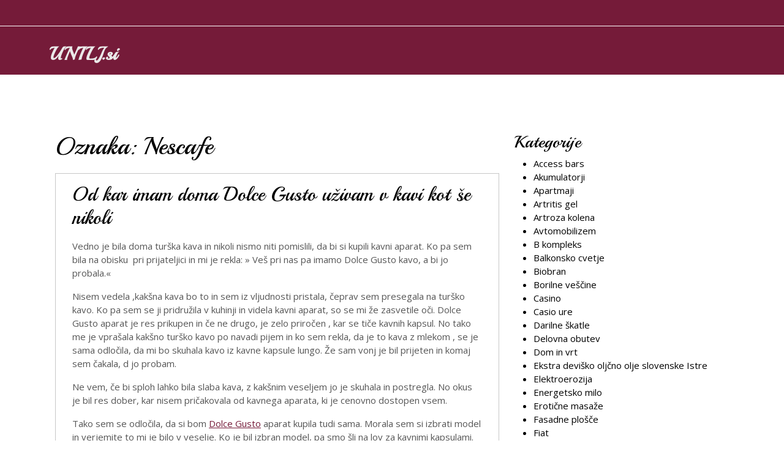

--- FILE ---
content_type: text/html; charset=UTF-8
request_url: https://www.unilj.si/tag/nescafe/
body_size: 14594
content:
<!DOCTYPE html>

<html dir="ltr" lang="sl-SI" prefix="og: https://ogp.me/ns#">

<head>
  <meta charset="UTF-8">
  <meta name="viewport" content="width=device-width">
  <title>Nescafe</title>

		<!-- All in One SEO 4.9.3 - aioseo.com -->
	<meta name="robots" content="max-image-preview:large" />
	<meta name="keywords" content="kava,kavne kapsule,dolce gusto,nescafe" />
	<link rel="canonical" href="https://www.unilj.si/tag/nescafe/" />
	<meta name="generator" content="All in One SEO (AIOSEO) 4.9.3" />
		<script type="application/ld+json" class="aioseo-schema">
			{"@context":"https:\/\/schema.org","@graph":[{"@type":"BreadcrumbList","@id":"https:\/\/www.unilj.si\/tag\/nescafe\/#breadcrumblist","itemListElement":[{"@type":"ListItem","@id":"https:\/\/www.unilj.si#listItem","position":1,"name":"Home","item":"https:\/\/www.unilj.si","nextItem":{"@type":"ListItem","@id":"https:\/\/www.unilj.si\/tag\/nescafe\/#listItem","name":"Nescafe"}},{"@type":"ListItem","@id":"https:\/\/www.unilj.si\/tag\/nescafe\/#listItem","position":2,"name":"Nescafe","previousItem":{"@type":"ListItem","@id":"https:\/\/www.unilj.si#listItem","name":"Home"}}]},{"@type":"CollectionPage","@id":"https:\/\/www.unilj.si\/tag\/nescafe\/#collectionpage","url":"https:\/\/www.unilj.si\/tag\/nescafe\/","name":"Nescafe","inLanguage":"sl-SI","isPartOf":{"@id":"https:\/\/www.unilj.si\/#website"},"breadcrumb":{"@id":"https:\/\/www.unilj.si\/tag\/nescafe\/#breadcrumblist"}},{"@type":"Organization","@id":"https:\/\/www.unilj.si\/#organization","name":"UNILJ.si","url":"https:\/\/www.unilj.si\/"},{"@type":"WebSite","@id":"https:\/\/www.unilj.si\/#website","url":"https:\/\/www.unilj.si\/","name":"UNILJ.si","inLanguage":"sl-SI","publisher":{"@id":"https:\/\/www.unilj.si\/#organization"}}]}
		</script>
		<!-- All in One SEO -->

<link rel='dns-prefetch' href='//fonts.googleapis.com' />
<link rel="alternate" type="application/rss+xml" title="UNILJ.si &raquo; Vir" href="https://www.unilj.si/feed/" />
<link rel="alternate" type="application/rss+xml" title="UNILJ.si &raquo; Vir komentarjev" href="https://www.unilj.si/comments/feed/" />
<link rel="alternate" type="application/rss+xml" title="UNILJ.si &raquo; Nescafe Vir oznake" href="https://www.unilj.si/tag/nescafe/feed/" />
<style id='wp-img-auto-sizes-contain-inline-css' type='text/css'>
img:is([sizes=auto i],[sizes^="auto," i]){contain-intrinsic-size:3000px 1500px}
/*# sourceURL=wp-img-auto-sizes-contain-inline-css */
</style>
<style id='wp-emoji-styles-inline-css' type='text/css'>

	img.wp-smiley, img.emoji {
		display: inline !important;
		border: none !important;
		box-shadow: none !important;
		height: 1em !important;
		width: 1em !important;
		margin: 0 0.07em !important;
		vertical-align: -0.1em !important;
		background: none !important;
		padding: 0 !important;
	}
/*# sourceURL=wp-emoji-styles-inline-css */
</style>
<style id='wp-block-library-inline-css' type='text/css'>
:root{--wp-block-synced-color:#7a00df;--wp-block-synced-color--rgb:122,0,223;--wp-bound-block-color:var(--wp-block-synced-color);--wp-editor-canvas-background:#ddd;--wp-admin-theme-color:#007cba;--wp-admin-theme-color--rgb:0,124,186;--wp-admin-theme-color-darker-10:#006ba1;--wp-admin-theme-color-darker-10--rgb:0,107,160.5;--wp-admin-theme-color-darker-20:#005a87;--wp-admin-theme-color-darker-20--rgb:0,90,135;--wp-admin-border-width-focus:2px}@media (min-resolution:192dpi){:root{--wp-admin-border-width-focus:1.5px}}.wp-element-button{cursor:pointer}:root .has-very-light-gray-background-color{background-color:#eee}:root .has-very-dark-gray-background-color{background-color:#313131}:root .has-very-light-gray-color{color:#eee}:root .has-very-dark-gray-color{color:#313131}:root .has-vivid-green-cyan-to-vivid-cyan-blue-gradient-background{background:linear-gradient(135deg,#00d084,#0693e3)}:root .has-purple-crush-gradient-background{background:linear-gradient(135deg,#34e2e4,#4721fb 50%,#ab1dfe)}:root .has-hazy-dawn-gradient-background{background:linear-gradient(135deg,#faaca8,#dad0ec)}:root .has-subdued-olive-gradient-background{background:linear-gradient(135deg,#fafae1,#67a671)}:root .has-atomic-cream-gradient-background{background:linear-gradient(135deg,#fdd79a,#004a59)}:root .has-nightshade-gradient-background{background:linear-gradient(135deg,#330968,#31cdcf)}:root .has-midnight-gradient-background{background:linear-gradient(135deg,#020381,#2874fc)}:root{--wp--preset--font-size--normal:16px;--wp--preset--font-size--huge:42px}.has-regular-font-size{font-size:1em}.has-larger-font-size{font-size:2.625em}.has-normal-font-size{font-size:var(--wp--preset--font-size--normal)}.has-huge-font-size{font-size:var(--wp--preset--font-size--huge)}.has-text-align-center{text-align:center}.has-text-align-left{text-align:left}.has-text-align-right{text-align:right}.has-fit-text{white-space:nowrap!important}#end-resizable-editor-section{display:none}.aligncenter{clear:both}.items-justified-left{justify-content:flex-start}.items-justified-center{justify-content:center}.items-justified-right{justify-content:flex-end}.items-justified-space-between{justify-content:space-between}.screen-reader-text{border:0;clip-path:inset(50%);height:1px;margin:-1px;overflow:hidden;padding:0;position:absolute;width:1px;word-wrap:normal!important}.screen-reader-text:focus{background-color:#ddd;clip-path:none;color:#444;display:block;font-size:1em;height:auto;left:5px;line-height:normal;padding:15px 23px 14px;text-decoration:none;top:5px;width:auto;z-index:100000}html :where(.has-border-color){border-style:solid}html :where([style*=border-top-color]){border-top-style:solid}html :where([style*=border-right-color]){border-right-style:solid}html :where([style*=border-bottom-color]){border-bottom-style:solid}html :where([style*=border-left-color]){border-left-style:solid}html :where([style*=border-width]){border-style:solid}html :where([style*=border-top-width]){border-top-style:solid}html :where([style*=border-right-width]){border-right-style:solid}html :where([style*=border-bottom-width]){border-bottom-style:solid}html :where([style*=border-left-width]){border-left-style:solid}html :where(img[class*=wp-image-]){height:auto;max-width:100%}:where(figure){margin:0 0 1em}html :where(.is-position-sticky){--wp-admin--admin-bar--position-offset:var(--wp-admin--admin-bar--height,0px)}@media screen and (max-width:600px){html :where(.is-position-sticky){--wp-admin--admin-bar--position-offset:0px}}

/*# sourceURL=wp-block-library-inline-css */
</style><style id='global-styles-inline-css' type='text/css'>
:root{--wp--preset--aspect-ratio--square: 1;--wp--preset--aspect-ratio--4-3: 4/3;--wp--preset--aspect-ratio--3-4: 3/4;--wp--preset--aspect-ratio--3-2: 3/2;--wp--preset--aspect-ratio--2-3: 2/3;--wp--preset--aspect-ratio--16-9: 16/9;--wp--preset--aspect-ratio--9-16: 9/16;--wp--preset--color--black: #000000;--wp--preset--color--cyan-bluish-gray: #abb8c3;--wp--preset--color--white: #ffffff;--wp--preset--color--pale-pink: #f78da7;--wp--preset--color--vivid-red: #cf2e2e;--wp--preset--color--luminous-vivid-orange: #ff6900;--wp--preset--color--luminous-vivid-amber: #fcb900;--wp--preset--color--light-green-cyan: #7bdcb5;--wp--preset--color--vivid-green-cyan: #00d084;--wp--preset--color--pale-cyan-blue: #8ed1fc;--wp--preset--color--vivid-cyan-blue: #0693e3;--wp--preset--color--vivid-purple: #9b51e0;--wp--preset--gradient--vivid-cyan-blue-to-vivid-purple: linear-gradient(135deg,rgb(6,147,227) 0%,rgb(155,81,224) 100%);--wp--preset--gradient--light-green-cyan-to-vivid-green-cyan: linear-gradient(135deg,rgb(122,220,180) 0%,rgb(0,208,130) 100%);--wp--preset--gradient--luminous-vivid-amber-to-luminous-vivid-orange: linear-gradient(135deg,rgb(252,185,0) 0%,rgb(255,105,0) 100%);--wp--preset--gradient--luminous-vivid-orange-to-vivid-red: linear-gradient(135deg,rgb(255,105,0) 0%,rgb(207,46,46) 100%);--wp--preset--gradient--very-light-gray-to-cyan-bluish-gray: linear-gradient(135deg,rgb(238,238,238) 0%,rgb(169,184,195) 100%);--wp--preset--gradient--cool-to-warm-spectrum: linear-gradient(135deg,rgb(74,234,220) 0%,rgb(151,120,209) 20%,rgb(207,42,186) 40%,rgb(238,44,130) 60%,rgb(251,105,98) 80%,rgb(254,248,76) 100%);--wp--preset--gradient--blush-light-purple: linear-gradient(135deg,rgb(255,206,236) 0%,rgb(152,150,240) 100%);--wp--preset--gradient--blush-bordeaux: linear-gradient(135deg,rgb(254,205,165) 0%,rgb(254,45,45) 50%,rgb(107,0,62) 100%);--wp--preset--gradient--luminous-dusk: linear-gradient(135deg,rgb(255,203,112) 0%,rgb(199,81,192) 50%,rgb(65,88,208) 100%);--wp--preset--gradient--pale-ocean: linear-gradient(135deg,rgb(255,245,203) 0%,rgb(182,227,212) 50%,rgb(51,167,181) 100%);--wp--preset--gradient--electric-grass: linear-gradient(135deg,rgb(202,248,128) 0%,rgb(113,206,126) 100%);--wp--preset--gradient--midnight: linear-gradient(135deg,rgb(2,3,129) 0%,rgb(40,116,252) 100%);--wp--preset--font-size--small: 13px;--wp--preset--font-size--medium: 20px;--wp--preset--font-size--large: 36px;--wp--preset--font-size--x-large: 42px;--wp--preset--spacing--20: 0.44rem;--wp--preset--spacing--30: 0.67rem;--wp--preset--spacing--40: 1rem;--wp--preset--spacing--50: 1.5rem;--wp--preset--spacing--60: 2.25rem;--wp--preset--spacing--70: 3.38rem;--wp--preset--spacing--80: 5.06rem;--wp--preset--shadow--natural: 6px 6px 9px rgba(0, 0, 0, 0.2);--wp--preset--shadow--deep: 12px 12px 50px rgba(0, 0, 0, 0.4);--wp--preset--shadow--sharp: 6px 6px 0px rgba(0, 0, 0, 0.2);--wp--preset--shadow--outlined: 6px 6px 0px -3px rgb(255, 255, 255), 6px 6px rgb(0, 0, 0);--wp--preset--shadow--crisp: 6px 6px 0px rgb(0, 0, 0);}:where(.is-layout-flex){gap: 0.5em;}:where(.is-layout-grid){gap: 0.5em;}body .is-layout-flex{display: flex;}.is-layout-flex{flex-wrap: wrap;align-items: center;}.is-layout-flex > :is(*, div){margin: 0;}body .is-layout-grid{display: grid;}.is-layout-grid > :is(*, div){margin: 0;}:where(.wp-block-columns.is-layout-flex){gap: 2em;}:where(.wp-block-columns.is-layout-grid){gap: 2em;}:where(.wp-block-post-template.is-layout-flex){gap: 1.25em;}:where(.wp-block-post-template.is-layout-grid){gap: 1.25em;}.has-black-color{color: var(--wp--preset--color--black) !important;}.has-cyan-bluish-gray-color{color: var(--wp--preset--color--cyan-bluish-gray) !important;}.has-white-color{color: var(--wp--preset--color--white) !important;}.has-pale-pink-color{color: var(--wp--preset--color--pale-pink) !important;}.has-vivid-red-color{color: var(--wp--preset--color--vivid-red) !important;}.has-luminous-vivid-orange-color{color: var(--wp--preset--color--luminous-vivid-orange) !important;}.has-luminous-vivid-amber-color{color: var(--wp--preset--color--luminous-vivid-amber) !important;}.has-light-green-cyan-color{color: var(--wp--preset--color--light-green-cyan) !important;}.has-vivid-green-cyan-color{color: var(--wp--preset--color--vivid-green-cyan) !important;}.has-pale-cyan-blue-color{color: var(--wp--preset--color--pale-cyan-blue) !important;}.has-vivid-cyan-blue-color{color: var(--wp--preset--color--vivid-cyan-blue) !important;}.has-vivid-purple-color{color: var(--wp--preset--color--vivid-purple) !important;}.has-black-background-color{background-color: var(--wp--preset--color--black) !important;}.has-cyan-bluish-gray-background-color{background-color: var(--wp--preset--color--cyan-bluish-gray) !important;}.has-white-background-color{background-color: var(--wp--preset--color--white) !important;}.has-pale-pink-background-color{background-color: var(--wp--preset--color--pale-pink) !important;}.has-vivid-red-background-color{background-color: var(--wp--preset--color--vivid-red) !important;}.has-luminous-vivid-orange-background-color{background-color: var(--wp--preset--color--luminous-vivid-orange) !important;}.has-luminous-vivid-amber-background-color{background-color: var(--wp--preset--color--luminous-vivid-amber) !important;}.has-light-green-cyan-background-color{background-color: var(--wp--preset--color--light-green-cyan) !important;}.has-vivid-green-cyan-background-color{background-color: var(--wp--preset--color--vivid-green-cyan) !important;}.has-pale-cyan-blue-background-color{background-color: var(--wp--preset--color--pale-cyan-blue) !important;}.has-vivid-cyan-blue-background-color{background-color: var(--wp--preset--color--vivid-cyan-blue) !important;}.has-vivid-purple-background-color{background-color: var(--wp--preset--color--vivid-purple) !important;}.has-black-border-color{border-color: var(--wp--preset--color--black) !important;}.has-cyan-bluish-gray-border-color{border-color: var(--wp--preset--color--cyan-bluish-gray) !important;}.has-white-border-color{border-color: var(--wp--preset--color--white) !important;}.has-pale-pink-border-color{border-color: var(--wp--preset--color--pale-pink) !important;}.has-vivid-red-border-color{border-color: var(--wp--preset--color--vivid-red) !important;}.has-luminous-vivid-orange-border-color{border-color: var(--wp--preset--color--luminous-vivid-orange) !important;}.has-luminous-vivid-amber-border-color{border-color: var(--wp--preset--color--luminous-vivid-amber) !important;}.has-light-green-cyan-border-color{border-color: var(--wp--preset--color--light-green-cyan) !important;}.has-vivid-green-cyan-border-color{border-color: var(--wp--preset--color--vivid-green-cyan) !important;}.has-pale-cyan-blue-border-color{border-color: var(--wp--preset--color--pale-cyan-blue) !important;}.has-vivid-cyan-blue-border-color{border-color: var(--wp--preset--color--vivid-cyan-blue) !important;}.has-vivid-purple-border-color{border-color: var(--wp--preset--color--vivid-purple) !important;}.has-vivid-cyan-blue-to-vivid-purple-gradient-background{background: var(--wp--preset--gradient--vivid-cyan-blue-to-vivid-purple) !important;}.has-light-green-cyan-to-vivid-green-cyan-gradient-background{background: var(--wp--preset--gradient--light-green-cyan-to-vivid-green-cyan) !important;}.has-luminous-vivid-amber-to-luminous-vivid-orange-gradient-background{background: var(--wp--preset--gradient--luminous-vivid-amber-to-luminous-vivid-orange) !important;}.has-luminous-vivid-orange-to-vivid-red-gradient-background{background: var(--wp--preset--gradient--luminous-vivid-orange-to-vivid-red) !important;}.has-very-light-gray-to-cyan-bluish-gray-gradient-background{background: var(--wp--preset--gradient--very-light-gray-to-cyan-bluish-gray) !important;}.has-cool-to-warm-spectrum-gradient-background{background: var(--wp--preset--gradient--cool-to-warm-spectrum) !important;}.has-blush-light-purple-gradient-background{background: var(--wp--preset--gradient--blush-light-purple) !important;}.has-blush-bordeaux-gradient-background{background: var(--wp--preset--gradient--blush-bordeaux) !important;}.has-luminous-dusk-gradient-background{background: var(--wp--preset--gradient--luminous-dusk) !important;}.has-pale-ocean-gradient-background{background: var(--wp--preset--gradient--pale-ocean) !important;}.has-electric-grass-gradient-background{background: var(--wp--preset--gradient--electric-grass) !important;}.has-midnight-gradient-background{background: var(--wp--preset--gradient--midnight) !important;}.has-small-font-size{font-size: var(--wp--preset--font-size--small) !important;}.has-medium-font-size{font-size: var(--wp--preset--font-size--medium) !important;}.has-large-font-size{font-size: var(--wp--preset--font-size--large) !important;}.has-x-large-font-size{font-size: var(--wp--preset--font-size--x-large) !important;}
/*# sourceURL=global-styles-inline-css */
</style>

<style id='classic-theme-styles-inline-css' type='text/css'>
/*! This file is auto-generated */
.wp-block-button__link{color:#fff;background-color:#32373c;border-radius:9999px;box-shadow:none;text-decoration:none;padding:calc(.667em + 2px) calc(1.333em + 2px);font-size:1.125em}.wp-block-file__button{background:#32373c;color:#fff;text-decoration:none}
/*# sourceURL=/wp-includes/css/classic-themes.min.css */
</style>
<link rel='stylesheet' id='vw-spa-lite-font-css' href='//fonts.googleapis.com/css?family=ABeeZee%3Aital%400%3B1%7CAbril+Fatfac%7CAcme%7CAllura%7CAmatic+SC%3Awght%40400%3B700%7CAnton%7CArchitects+Daughter%7CArchivo%3Aital%2Cwght%400%2C100%3B0%2C200%3B0%2C300%3B0%2C400%3B0%2C500%3B0%2C600%3B0%2C700%3B0%2C800%3B0%2C900%3B1%2C100%3B1%2C200%3B1%2C300%3B1%2C400%3B1%2C500%3B1%2C600%3B1%2C700%3B1%2C800%3B1%2C900%7CArimo%3Aital%2Cwght%400%2C400%3B0%2C500%3B0%2C600%3B0%2C700%3B1%2C400%3B1%2C500%3B1%2C600%3B1%2C700%7CArsenal%3Aital%2Cwght%400%2C400%3B0%2C700%3B1%2C400%3B1%2C700%7CArvo%3Aital%2Cwght%400%2C400%3B0%2C700%3B1%2C400%3B1%2C700%7CAlegreya%3Aital%2Cwght%400%2C400%3B0%2C500%3B0%2C600%3B0%2C700%3B0%2C800%3B0%2C900%3B1%2C400%3B1%2C500%3B1%2C600%3B1%2C700%3B1%2C800%3B1%2C900%7CAsap%3Aital%2Cwght%400%2C100%3B0%2C200%3B0%2C300%3B0%2C400%3B0%2C500%3B0%2C600%3B0%2C700%3B0%2C800%3B0%2C900%3B1%2C100%3B1%2C200%3B1%2C300%3B1%2C400%3B1%2C500%3B1%2C600%3B1%2C700%3B1%2C800%3B1%2C900%7CAssistant%3Awght%40200%3B300%3B400%3B500%3B600%3B700%3B800%7CAlfa+Slab+One%7CAveria+Serif+Libre%3Aital%2Cwght%400%2C300%3B0%2C400%3B0%2C700%3B1%2C300%3B1%2C400%3B1%2C700%7CBangers%7CBoogaloo%7CBad+Script%7CBarlow%3Aital%2Cwght%400%2C100%3B0%2C200%3B0%2C300%3B0%2C400%3B0%2C500%3B0%2C600%3B0%2C700%3B0%2C800%3B0%2C900%3B1%2C100%3B1%2C200%3B1%2C300%3B1%2C400%3B1%2C500%3B1%2C600%3B1%2C700%3B1%2C800%3B1%2C900%7CBarlow+Condensed%3Aital%2Cwght%400%2C100%3B0%2C200%3B0%2C300%3B0%2C400%3B0%2C500%3B0%2C600%3B0%2C700%3B0%2C800%3B0%2C900%3B1%2C100%3B1%2C200%3B1%2C300%3B1%2C400%3B1%2C500%3B1%2C600%3B1%2C700%3B1%2C800%3B1%2C900%7CBerkshire+Swash%7CBitter%3Aital%2Cwght%400%2C100%3B0%2C200%3B0%2C300%3B0%2C400%3B0%2C500%3B0%2C600%3B0%2C700%3B0%2C800%3B0%2C900%3B1%2C100%3B1%2C200%3B1%2C300%3B1%2C400%3B1%2C500%3B1%2C600%3B1%2C700%3B1%2C800%3B1%2C900%7CBree+Serif%7CBenchNine%3Awght%40300%3B400%3B700%7CCabin%3Aital%2Cwght%400%2C400%3B0%2C500%3B0%2C600%3B0%2C700%3B1%2C400%3B1%2C500%3B1%2C600%3B1%2C700%7CCardo%3Aital%2Cwght%400%2C400%3B0%2C700%3B1%2C400%7CCourgette%7CCaveat%3Awght%40400%3B500%3B600%3B700%7CCaveat+Brush%7CCherry+Swash%3Awght%40400%3B700%7CCormorant+Garamond%3Aital%2Cwght%400%2C300%3B0%2C400%3B0%2C500%3B0%2C600%3B0%2C700%3B1%2C300%3B1%2C400%3B1%2C500%3B1%2C600%3B1%2C700%7CCrimson+Text%3Aital%2Cwght%400%2C400%3B0%2C600%3B0%2C700%3B1%2C400%3B1%2C600%3B1%2C700%7CCuprum%3Aital%2Cwght%400%2C400%3B0%2C500%3B0%2C600%3B0%2C700%3B1%2C400%3B1%2C500%3B1%2C600%3B1%2C700%7CCookie%7CComing+Soon%7CCharm%3Awght%40400%3B700%7CChewy%7CDays+One%7CDM+Serif+Display%3Aital%400%3B1%7CDosis%3Awght%40200%3B300%3B400%3B500%3B600%3B700%3B800%7CEB+Garamond%3Aital%2Cwght%400%2C400%3B0%2C500%3B0%2C600%3B0%2C700%3B0%2C800%3B1%2C400%3B1%2C500%3B1%2C600%3B1%2C700%3B1%2C800%7CEconomica%3Aital%2Cwght%400%2C400%3B0%2C700%3B1%2C400%3B1%2C700%7CEpilogue%3Aital%2Cwght%400%2C100%3B0%2C200%3B0%2C300%3B0%2C400%3B0%2C500%3B0%2C600%3B0%2C700%3B0%2C800%3B0%2C900%3B1%2C100%3B1%2C200%3B1%2C300%3B1%2C400%3B1%2C500%3B1%2C600%3B1%2C700%3B1%2C800%3B1%2C900%7CExo+2%3Aital%2Cwght%400%2C100%3B0%2C200%3B0%2C300%3B0%2C400%3B0%2C500%3B0%2C600%3B0%2C700%3B0%2C800%3B0%2C900%3B1%2C100%3B1%2C200%3B1%2C300%3B1%2C400%3B1%2C500%3B1%2C600%3B1%2C700%3B1%2C800%3B1%2C900%7CFamiljen+Grotesk%3Aital%2Cwght%400%2C400%3B0%2C500%3B0%2C600%3B0%2C700%3B1%2C400%3B1%2C500%3B1%2C600%3B1%2C700%7CFira+Sans%3Aital%2Cwght%400%2C100%3B0%2C200%3B0%2C300%3B0%2C400%3B0%2C500%3B0%2C600%3B0%2C700%3B0%2C800%3B0%2C900%3B1%2C100%3B1%2C200%3B1%2C300%3B1%2C400%3B1%2C500%3B1%2C600%3B1%2C700%3B1%2C800%3B1%2C900%7CFredoka+One%7CFjalla+One%7CFrancois+One%7CFrank+Ruhl+Libre%3Awght%40300%3B400%3B500%3B700%3B900%7CGabriela%7CGloria+Hallelujah%7CGreat+Vibes%7CHandlee%7CHammersmith+One%7CHeebo%3Awght%40100%3B200%3B300%3B400%3B500%3B600%3B700%3B800%3B900%7CHind%3Awght%40300%3B400%3B500%3B600%3B700%7CInconsolata%3Awght%40200%3B300%3B400%3B500%3B600%3B700%3B800%3B900%7CIndie+Flower%7CIM+Fell+English+SC%7CJulius+Sans+One%7CJomhuria%7CJosefin+Slab%3Aital%2Cwght%400%2C100%3B0%2C200%3B0%2C300%3B0%2C400%3B0%2C500%3B0%2C600%3B0%2C700%3B1%2C100%3B1%2C200%3B1%2C300%3B1%2C400%3B1%2C500%3B1%2C600%3B1%2C700%7CJosefin+Sans%3Aital%2Cwght%400%2C100%3B0%2C200%3B0%2C300%3B0%2C400%3B0%2C500%3B0%2C600%3B0%2C700%3B1%2C100%3B1%2C200%3B1%2C300%3B1%2C400%3B1%2C500%3B1%2C600%3B1%2C700%7CJost%3Aital%2Cwght%400%2C100%3B0%2C200%3B0%2C300%3B0%2C400%3B0%2C500%3B0%2C600%3B0%2C700%3B0%2C800%3B0%2C900%3B1%2C100%3B1%2C200%3B1%2C300%3B1%2C400%3B1%2C500%3B1%2C600%3B1%2C700%3B1%2C800%3B1%2C900%7CKaisei+HarunoUmi%3Awght%40400%3B500%3B700%7CKanit%3Aital%2Cwght%400%2C100%3B0%2C200%3B0%2C300%3B0%2C400%3B0%2C500%3B0%2C600%3B0%2C700%3B0%2C800%3B0%2C900%3B1%2C100%3B1%2C200%3B1%2C300%3B1%2C400%3B1%2C500%3B1%2C600%3B1%2C700%3B1%2C800%3B1%2C900%7CKaushan+Script%7CKrub%3Aital%2Cwght%400%2C200%3B0%2C300%3B0%2C400%3B0%2C500%3B0%2C600%3B0%2C700%3B1%2C200%3B1%2C300%3B1%2C400%3B1%2C500%3B1%2C600%3B1%2C700%7CLato%3Aital%2Cwght%400%2C100%3B0%2C300%3B0%2C400%3B0%2C700%3B0%2C900%3B1%2C100%3B1%2C300%3B1%2C400%3B1%2C700%3B1%2C900%7CLora%3Aital%2Cwght%400%2C400%3B0%2C500%3B0%2C600%3B0%2C700%3B1%2C400%3B1%2C500%3B1%2C600%3B1%2C700%7CLibre+Baskerville%3Aital%2Cwght%400%2C400%3B0%2C700%3B1%2C400%7CLobster%7CLobster+Two%3Aital%2Cwght%400%2C400%3B0%2C700%3B1%2C400%3B1%2C700%7CMerriweather%3Aital%2Cwght%400%2C300%3B0%2C400%3B0%2C700%3B0%2C900%3B1%2C300%3B1%2C400%3B1%2C700%3B1%2C900%7CMonda%3Awght%40400%3B700%7CMontserrat%3Aital%2Cwght%400%2C100%3B0%2C200%3B0%2C300%3B0%2C400%3B0%2C500%3B0%2C600%3B0%2C700%3B0%2C800%3B0%2C900%3B1%2C100%3B1%2C200%3B1%2C300%3B1%2C400%3B1%2C500%3B1%2C600%3B1%2C700%3B1%2C800%3B1%2C900%7CMulish%3Aital%2Cwght%400%2C200%3B0%2C300%3B0%2C400%3B0%2C500%3B0%2C600%3B0%2C700%3B0%2C800%3B0%2C900%3B1%2C200%3B1%2C300%3B1%2C400%3B1%2C500%3B1%2C600%3B1%2C700%3B1%2C800%3B1%2C900%7CMarck+Script%7CMarcellus%7CMerienda+One%7CMonda%3Awght%40400%3B700%7CNoto+Serif%3Aital%2Cwght%400%2C400%3B0%2C700%3B1%2C400%3B1%2C700%7CNunito+Sans%3Aital%2Cwght%400%2C200%3B0%2C300%3B0%2C400%3B0%2C600%3B0%2C700%3B0%2C800%3B0%2C900%3B1%2C200%3B1%2C300%3B1%2C400%3B1%2C600%3B1%2C700%3B1%2C800%3B1%2C900%7COpen+Sans%3Aital%2Cwght%400%2C300%3B0%2C400%3B0%2C500%3B0%2C600%3B0%2C700%3B0%2C800%3B1%2C300%3B1%2C400%3B1%2C500%3B1%2C600%3B1%2C700%3B1%2C800%7COverpass%3Aital%2Cwght%400%2C100%3B0%2C200%3B0%2C300%3B0%2C400%3B0%2C500%3B0%2C600%3B0%2C700%3B0%2C800%3B0%2C900%3B1%2C100%3B1%2C200%3B1%2C300%3B1%2C400%3B1%2C500%3B1%2C600%3B1%2C700%3B1%2C800%3B1%2C900%7COverpass+Mono%3Awght%40300%3B400%3B500%3B600%3B700%7COxygen%3Awght%40300%3B400%3B700%7COswald%3Awght%40200%3B300%3B400%3B500%3B600%3B700%7COrbitron%3Awght%40400%3B500%3B600%3B700%3B800%3B900%7CPatua+One%7CPacifico%7CPadauk%3Awght%40400%3B700%7CPlayball%7CPlayfair+Display%3Aital%2Cwght%400%2C400%3B0%2C500%3B0%2C600%3B0%2C700%3B0%2C800%3B0%2C900%3B1%2C400%3B1%2C500%3B1%2C600%3B1%2C700%3B1%2C800%3B1%2C900%7CPrompt%3Aital%2Cwght%400%2C100%3B0%2C200%3B0%2C300%3B0%2C400%3B0%2C500%3B0%2C600%3B0%2C700%3B0%2C800%3B0%2C900%3B1%2C100%3B1%2C200%3B1%2C300%3B1%2C400%3B1%2C500%3B1%2C600%3B1%2C700%3B1%2C800%3B1%2C900%7CPT+Sans%3Aital%2Cwght%400%2C400%3B0%2C700%3B1%2C400%3B1%2C700%7CPT+Serif%3Aital%2Cwght%400%2C400%3B0%2C700%3B1%2C400%3B1%2C700%7CPhilosopher%3Aital%2Cwght%400%2C400%3B0%2C700%3B1%2C400%3B1%2C700%7CPermanent+Marker%7CPoiret+One%7CPoppins%3Aital%2Cwght%400%2C100%3B0%2C200%3B0%2C300%3B0%2C400%3B0%2C500%3B0%2C600%3B0%2C700%3B0%2C800%3B0%2C900%3B1%2C100%3B1%2C200%3B1%2C300%3B1%2C400%3B1%2C500%3B1%2C600%3B1%2C700%3B1%2C800%3B1%2C900%7CPrata%7CQuicksand%3Awght%40300%3B400%3B500%3B600%3B700%7CQuattrocento+Sans%3Aital%2Cwght%400%2C400%3B0%2C700%3B1%2C400%3B1%2C700%7CRaleway%3Aital%2Cwght%400%2C100%3B0%2C200%3B0%2C300%3B0%2C400%3B0%2C500%3B0%2C600%3B0%2C700%3B0%2C800%3B0%2C900%3B1%2C100%3B1%2C200%3B1%2C300%3B1%2C400%3B1%2C500%3B1%2C600%3B1%2C700%3B1%2C800%3B1%2C900%7CRubik%3Aital%2Cwght%400%2C300%3B0%2C400%3B0%2C500%3B0%2C600%3B0%2C700%3B0%2C800%3B0%2C900%3B1%2C300%3B1%2C400%3B1%2C500%3B1%2C600%3B1%2C700%3B1%2C800%3B1%2C900%7CRoboto+Condensed%3Aital%2Cwght%400%2C300%3B0%2C400%3B0%2C700%3B1%2C300%3B1%2C400%3B1%2C700%7CRokkitt%3Awght%40100%3B200%3B300%3B400%3B500%3B600%3B700%3B800%3B900%7CRopa+Sans%3Aital%400%3B1%7CRusso+One%7CRighteous%7CSaira%3Aital%2Cwght%400%2C100%3B0%2C200%3B0%2C300%3B0%2C400%3B0%2C500%3B0%2C600%3B0%2C700%3B0%2C800%3B0%2C900%3B1%2C100%3B1%2C200%3B1%2C300%3B1%2C400%3B1%2C500%3B1%2C600%3B1%2C700%3B1%2C800%3B1%2C900%7CSatisfy%7CSen%3Awght%40400%3B700%3B800%7CSlabo+13px%7CSlabo+27px%7CSource+Sans+Pro%3Aital%2Cwght%400%2C200%3B0%2C300%3B0%2C400%3B0%2C600%3B0%2C700%3B0%2C900%3B1%2C200%3B1%2C300%3B1%2C400%3B1%2C600%3B1%2C700%3B1%2C900%7CShadows+Into+Light+Two%7CShadows+Into+Light%7CSacramento%7CSail%7CShrikhand%7CLeague+Spartan%3Awght%40100%3B200%3B300%3B400%3B500%3B600%3B700%3B800%3B900%7CStaatliches%7CStylish%7CTangerine%3Awght%40400%3B700%7CTitillium+Web%3Aital%2Cwght%400%2C200%3B0%2C300%3B0%2C400%3B0%2C600%3B0%2C700%3B0%2C900%3B1%2C200%3B1%2C300%3B1%2C400%3B1%2C600%3B1%2C700%7CTrirong%3Aital%2Cwght%400%2C100%3B0%2C200%3B0%2C300%3B0%2C400%3B0%2C500%3B0%2C600%3B0%2C700%3B0%2C800%3B0%2C900%3B1%2C100%3B1%2C200%3B1%2C300%3B1%2C400%3B1%2C500%3B1%2C600%3B1%2C700%3B1%2C800%3B1%2C900%7CUbuntu%3Aital%2Cwght%400%2C300%3B0%2C400%3B0%2C500%3B0%2C700%3B1%2C300%3B1%2C400%3B1%2C500%3B1%2C700%7CUnica+One%7CVT323%7CVarela+Round%7CVampiro+One%7CVollkorn%3Aital%2Cwght%400%2C400%3B0%2C500%3B0%2C600%3B0%2C700%3B0%2C800%3B0%2C900%3B1%2C400%3B1%2C500%3B1%2C600%3B1%2C700%3B1%2C800%3B1%2C900%7CVolkhov%3Aital%2Cwght%400%2C400%3B0%2C700%3B1%2C400%3B1%2C700%7CWork+Sans%3Aital%2Cwght%400%2C100%3B0%2C200%3B0%2C300%3B0%2C400%3B0%2C500%3B0%2C600%3B0%2C700%3B0%2C800%3B0%2C900%3B1%2C100%3B1%2C200%3B1%2C300%3B1%2C400%3B1%2C500%3B1%2C600%3B1%2C700%3B1%2C800%3B1%2C900%7CYanone+Kaffeesatz%3Awght%40200%3B300%3B400%3B500%3B600%3B700%7CYeseva+One%7CZCOOL+XiaoWei&#038;ver=6.9' type='text/css' media='all' />
<link rel='stylesheet' id='vw-spa-lite-block-style-css' href='https://www.unilj.si/wp-content/themes/vw-spa-lite/css/blocks.css?ver=6.9' type='text/css' media='all' />
<link rel='stylesheet' id='bootstrap-style-css' href='https://www.unilj.si/wp-content/themes/vw-spa-lite/css/bootstrap.css?ver=6.9' type='text/css' media='all' />
<link rel='stylesheet' id='vw-spa-lite-block-patterns-style-frontend-css' href='https://www.unilj.si/wp-content/themes/vw-spa-lite/inc/block-patterns/css/block-frontend.css?ver=6.9' type='text/css' media='all' />
<link rel='stylesheet' id='vw-spa-lite-effect-css' href='https://www.unilj.si/wp-content/themes/vw-spa-lite/css/effect.css?ver=6.9' type='text/css' media='all' />
<link rel='stylesheet' id='font-awesome-css-css' href='https://www.unilj.si/wp-content/themes/vw-spa-lite/css/fontawesome-all.css?ver=6.9' type='text/css' media='all' />
<link rel='stylesheet' id='vw-spa-lite-basic-style-css' href='https://www.unilj.si/wp-content/themes/vw-spa-lite/style.css?ver=6.9' type='text/css' media='all' />
<style id='vw-spa-lite-basic-style-inline-css' type='text/css'>
@media screen and (max-width:767px) {}body{max-width: 100%;}#slider img{opacity:0.5}#slider{background-color: 1;}#slider .carousel-caption, #slider .inner_carousel, #slider .inner_carousel h1{text-align:center; left:30%; right:30%;}.services-box{}.service-text h2{padding: 0px;}@media screen and (max-width:575px) {.spa-topbar{display:block;} }@media screen and (max-width:575px){.header-fixed{position:static;} }@media screen and (max-width:575px) {#slider{display:block;} }@media screen and (max-width:575px) {.sidebar{display:block;} }@media screen and (max-width:575px) {.scrollup i{visibility:visible !important;} }.main-navigation a{font-weight: 600;}.main-navigation a{text-transform:Uppercase;}.main-navigation a{}.content-bttn a{font-size: 14;}.content-bttn a{text-transform:Uppercase;}.footer h3, .footer h3 .wp-block-search .wp-block-search__label{text-align: left;}.footer li{text-align: left;}.footer{background-attachment: scroll !important;}.footer{background-position: center center!important;}.woocommerce ul.products li.product .onsale{left: auto; right: 0;}.woocommerce span.onsale{border-radius: 100px;}#header{background-position: center top!important;}.footer h3, a.rsswidget.rss-widget-title{letter-spacing: 1px;}.footer h3, a.rsswidget.rss-widget-title{font-size: 30px;}.footer h3{text-transform:Capitalize;}.footer{}@media screen and (max-width:575px){
			#preloader{display:none !important;} }@media screen and (min-width:768px) {.breadcrumbs{text-align:start;}}.service-text .entry-content p:nth-of-type(1)::first-letter {display: none;}.web-frame{border: 1px !important}
/*# sourceURL=vw-spa-lite-basic-style-inline-css */
</style>
<link rel='stylesheet' id='animate-css-css' href='https://www.unilj.si/wp-content/themes/vw-spa-lite/css/animate.css?ver=6.9' type='text/css' media='all' />
<script type="text/javascript" src="https://www.unilj.si/wp-includes/js/jquery/jquery.min.js?ver=3.7.1" id="jquery-core-js"></script>
<script type="text/javascript" src="https://www.unilj.si/wp-includes/js/jquery/jquery-migrate.min.js?ver=3.4.1" id="jquery-migrate-js"></script>
<script type="text/javascript" src="https://www.unilj.si/wp-content/themes/vw-spa-lite/js/custom.js?ver=6.9" id="vw-spa-lite-custom-jquery-js"></script>
<script type="text/javascript" src="https://www.unilj.si/wp-content/themes/vw-spa-lite/js/wow.js?ver=6.9" id="jquery-wow-js"></script>
<link rel="https://api.w.org/" href="https://www.unilj.si/wp-json/" /><link rel="alternate" title="JSON" type="application/json" href="https://www.unilj.si/wp-json/wp/v2/tags/82" /><link rel="EditURI" type="application/rsd+xml" title="RSD" href="https://www.unilj.si/xmlrpc.php?rsd" />
<meta name="generator" content="WordPress 6.9" />
<link rel='stylesheet' id='remove-style-meta-css' href='https://www.unilj.si/wp-content/plugins/wp-author-date-and-meta-remover/css/entrymetastyle.css?ver=1.0' type='text/css' media='all' />
</head>

<body class="archive tag tag-nescafe tag-82 wp-embed-responsive wp-theme-vw-spa-lite">

<header role="banner">
  <a class="screen-reader-text skip-link" href="#maincontent">Skip to content</a>
      <div class="spa-topbar">
      <div class="container"> 
        <div class="row">       
          <div class="col-lg-6 col-md-6">
            <div class="contact-details">
                                        </div>
          </div>
          <div class="col-lg-6 col-md-6">
                            <!-- Default Social Icons Widgets -->
                  <div class="widget">
                      <ul class="custom-social-icons" >
                        <li><a href="https://facebook.com" target="_blank"><i class="fab fa-facebook"></i></a></li> 
                        <li><a href="https://twitter.com" target="_blank"><i class="fab fa-twitter"></i></a></li> 
                        <li><a href="https://google.com" target="_blank"><i class="fab fa-google"></i></a></li>
                        <li><a href="https://linkedin.com" target="_blank"><i class="fab fa-linkedin"></i></a></li>
                        <li><a href="https://pinterest.com" target="_blank"><i class="fab fa-pinterest"></i></a></li>
                        <li><a href="https://tumbler.com" target="_blank"><i class="fab fa-tumblr"></i></a></li>
                        <li><a href="https://instagram.com" target="_blank"><i class="fab fa-instagram"></i></a></li>
                        <li><a href="https://youtube.com" target="_blank"><i class="fab fa-youtube"></i></a></li>                                           
                      </ul>
                  </div>
              
          </div>
        </div>
      </div>
    </div>
    <div class="clearfix"></div>
  <div id="header">
    <div class="header-menu close-sticky ">
      <div class="container">
        <div class="row">
          <div class="logo col-lg-3 col-md-4 col-8 align-self-center">
                                                                                                <p class="site-title"><a href="https://www.unilj.si/" rel="home">UNILJ.si</a></p>
                                                                        </div>
          <div class="menubox col-lg-7 col-md-5 col-4 align-self-center">
            <div class="toggle-nav mobile-menu">
              <button role="tab" onclick="vw_spa_lite_menu_open_nav()" class="responsivetoggle"><i class="fas fa-bars"></i><span class="screen-reader-text">Open Button</span></button>
            </div>
            <div id="mySidenav" class="nav sidenav">
              <nav id="site-navigation" class="main-navigation" role="navigation" aria-label="Top Menu">
                  <div class="clearfix"></div>
                  <a href="javascript:void(0)" class="closebtn mobile-menu" onclick="vw_spa_lite_menu_close_nav()"><i class="fas fa-times"></i><span class="screen-reader-text">Close Button</span></a>
              </nav>
            </div>
          </div>
          <div class="col-lg-2 col-md-3 align-self-center">
            <div class="book-btn">
                          </div>
          </div>
          <div class="clear"></div>
        </div>
      </div>
    </div>
  </div>
</header>


  
<main id="maincontent" role="main" class="post-section">
    <div class="innerlightbox">
        <div class="container web-frame">
                            <div class="row">
                    <div id="our-services" class="services col-lg-8 col-md-8">
                        <h1 class="page-title">Oznaka: <span>Nescafe</span></h1>                        <article id="post-78" class="inner-service post-78 post type-post status-publish format-standard hentry category-kavne-kapsule tag-dolce-gusto tag-kava tag-kavne-kapsule tag-nescafe">
  <div class=" services-box wow zoomInDown delay-1000" data-wow-duration="2s">
            <div class="row m-0">     
                    <div class="service-text col-lg-12 col-md-12" >
            <h2><a href="https://www.unilj.si/od-kar-imam-doma-dolce-gusto-uzivam-v-kavi-kot-se-nikoli/" title="Od kar imam doma Dolce Gusto uživam v kavi kot še nikoli">Od kar imam doma Dolce Gusto uživam v kavi kot še nikoli<span class="screen-reader-text">Od kar imam doma Dolce Gusto uživam v kavi kot še nikoli</span></a></h2> 
             
            <div class="box-content">
              <div class="entry-content">
                <p>
                                      <p>Vedno je bila doma turška kava in nikoli nismo niti pomislili, da bi si kupili kavni aparat. Ko pa sem bila na obisku  pri prijateljici in mi je rekla: » Veš pri nas pa imamo Dolce Gusto kavo, a bi jo probala.«</p>
<p>Nisem vedela ,kakšna kava bo to in sem iz vljudnosti pristala, čeprav sem presegala na turško kavo. Ko pa sem se ji pridružila v kuhinji in videla kavni aparat, so se mi že zasvetile oči. Dolce Gusto aparat je res prikupen in če ne drugo, je zelo priročen , kar se tiče kavnih kapsul. No tako me je vprašala kakšno turško kavo po navadi pijem in ko sem rekla, da je to kava z mlekom , se je sama odločila, da mi bo skuhala kavo iz kavne kapsule lungo. Že sam vonj je bil prijeten in komaj sem čakala, d jo probam.</p>
<p>Ne vem, če bi sploh lahko bila slaba kava, z kakšnim veseljem jo je skuhala in postregla. No okus je bil res dober, kar nisem pričakovala od kavnega aparata, ki je cenovno dostopen vsem.</p>
<p>Tako sem se odločila, da si bom <a href="https://tuttocapsule.si/supplier/12-dolce-gusto">Dolce Gusto</a> aparat kupila tudi sama. Morala sem si izbrati model in verjemite to mi je bilo v veselje. Ko je bil izbran model, pa smo šli na lov za kavnimi kapsulami.</p>
<p>Pri kavnem aparatu Dolce Gusto je res pestra izbira:</p>
<ul>
<li>Lungo</li>
<li>Grande</li>
<li>Cappuccino</li>
<li>Ekspresso intenso</li>
<li>Ristretto ardenza</li>
<li>Cafe au lait</li>
<li>Late macchiato</li>
<li>Mocha</li>
<li>Chococino</li>
<li>Teas</li>
<li>Cappuccino ice</li>
</ul>
<p>Te kavne kapsule so najpogostejše, lahko pa se še najdejo druge.  Jaz sem si, ko sem okusila skoraj vse kavne kapsule aparata Dolce Gusto odločila za kapsule LUNGO. Te mi res odgovarjajo in vsako jutro si jo skuham. Ko pa potrebujem močno dozo, pa je na vrsti mocha kavna kapsula.&hellip;</p>                                  </p>
              </div>
            </div>
                      </div>
        </div>
       </div>
  <div class="clearfix"></div>
</article>                                                    <div class="navigation">
                                                                <div class="clearfix"></div>
                            </div>
                                            </div>
                    <div class=" col-lg-4 col-md-4"><div class="wow zoomInUp delay-1000 close-sticky >
<div id="sidebar" class="wow zoomInUp delay-1000" data-wow-duration="2s">   
    <aside id="categories-2" class="widget widget_categories"><h3 class="widget-title">Kategorije</h3>
			<ul>
					<li class="cat-item cat-item-227"><a href="https://www.unilj.si/category/access-bars/">Access bars</a>
</li>
	<li class="cat-item cat-item-141"><a href="https://www.unilj.si/category/akumulatorji/">Akumulatorji</a>
</li>
	<li class="cat-item cat-item-450"><a href="https://www.unilj.si/category/apartmaji/">Apartmaji</a>
</li>
	<li class="cat-item cat-item-317"><a href="https://www.unilj.si/category/artritis-gel/">Artritis gel</a>
</li>
	<li class="cat-item cat-item-275"><a href="https://www.unilj.si/category/artroza-kolena/">Artroza kolena</a>
</li>
	<li class="cat-item cat-item-409"><a href="https://www.unilj.si/category/avtomobilizem/">Avtomobilizem</a>
</li>
	<li class="cat-item cat-item-246"><a href="https://www.unilj.si/category/b-kompleks/">B kompleks</a>
</li>
	<li class="cat-item cat-item-442"><a href="https://www.unilj.si/category/balkonsko-cvetje/">Balkonsko cvetje</a>
</li>
	<li class="cat-item cat-item-436"><a href="https://www.unilj.si/category/biobran/">Biobran</a>
</li>
	<li class="cat-item cat-item-100"><a href="https://www.unilj.si/category/borilne-vescine/">Borilne veščine</a>
</li>
	<li class="cat-item cat-item-119"><a href="https://www.unilj.si/category/casino/">Casino</a>
</li>
	<li class="cat-item cat-item-451"><a href="https://www.unilj.si/category/casio-ure/">Casio ure</a>
</li>
	<li class="cat-item cat-item-414"><a href="https://www.unilj.si/category/darilne-skatle/">Darilne škatle</a>
</li>
	<li class="cat-item cat-item-125"><a href="https://www.unilj.si/category/delovna-obutev/">Delovna obutev</a>
</li>
	<li class="cat-item cat-item-465"><a href="https://www.unilj.si/category/dom-in-vrt/">Dom in vrt</a>
</li>
	<li class="cat-item cat-item-380"><a href="https://www.unilj.si/category/ekstra-devisko-oljcno-olje-slovenske-istre/">Ekstra deviško oljčno olje slovenske Istre</a>
</li>
	<li class="cat-item cat-item-255"><a href="https://www.unilj.si/category/elektroerozija/">Elektroerozija</a>
</li>
	<li class="cat-item cat-item-280"><a href="https://www.unilj.si/category/energetsko-milo/">Energetsko milo</a>
</li>
	<li class="cat-item cat-item-39"><a href="https://www.unilj.si/category/eroticne-masaze/">Erotične masaže</a>
</li>
	<li class="cat-item cat-item-161"><a href="https://www.unilj.si/category/fasadne-plosce/">Fasadne plošče</a>
</li>
	<li class="cat-item cat-item-212"><a href="https://www.unilj.si/category/fiat/">Fiat</a>
</li>
	<li class="cat-item cat-item-398"><a href="https://www.unilj.si/category/garazna-vrata/">Garažna vrata</a>
</li>
	<li class="cat-item cat-item-222"><a href="https://www.unilj.si/category/gasilska-intervencija/">Gasilska intervencija</a>
</li>
	<li class="cat-item cat-item-84"><a href="https://www.unilj.si/category/ginekomastija/">Ginekomastija</a>
</li>
	<li class="cat-item cat-item-573"><a href="https://www.unilj.si/category/gradbeni-oder/">Gradbeni oder</a>
</li>
	<li class="cat-item cat-item-594"><a href="https://www.unilj.si/category/gradbenistvo/">Gradbeništvo</a>
</li>
	<li class="cat-item cat-item-50"><a href="https://www.unilj.si/category/gumenjaki/">Gumenjaki</a>
</li>
	<li class="cat-item cat-item-460"><a href="https://www.unilj.si/category/hotel-bovec/">Hotel Bovec</a>
</li>
	<li class="cat-item cat-item-289"><a href="https://www.unilj.si/category/jopa/">Jopa</a>
</li>
	<li class="cat-item cat-item-83"><a href="https://www.unilj.si/category/kavne-kapsule/">Kavne kapsule</a>
</li>
	<li class="cat-item cat-item-430"><a href="https://www.unilj.si/category/kdaj-v-porodnisnico/">Kdaj v porodnišnico</a>
</li>
	<li class="cat-item cat-item-180"><a href="https://www.unilj.si/category/kemicni-piling/">Kemični piling</a>
</li>
	<li class="cat-item cat-item-32"><a href="https://www.unilj.si/category/keramika/">Keramika</a>
</li>
	<li class="cat-item cat-item-47"><a href="https://www.unilj.si/category/kompresijske-nogavice/">Kompresijske nogavice</a>
</li>
	<li class="cat-item cat-item-445"><a href="https://www.unilj.si/category/kotnik/">Kotnik</a>
</li>
	<li class="cat-item cat-item-64"><a href="https://www.unilj.si/category/kozmetika/">Kozmetika</a>
</li>
	<li class="cat-item cat-item-281"><a href="https://www.unilj.si/category/kozni-rak/">Kožni rak</a>
</li>
	<li class="cat-item cat-item-21"><a href="https://www.unilj.si/category/kriolipoliza/">Kriolipoliza</a>
</li>
	<li class="cat-item cat-item-340"><a href="https://www.unilj.si/category/kuhinja/">Kuhinja</a>
</li>
	<li class="cat-item cat-item-42"><a href="https://www.unilj.si/category/kuhinje/">Kuhinje</a>
</li>
	<li class="cat-item cat-item-424"><a href="https://www.unilj.si/category/lasersko-odstranjevanje-dlak/">Lasersko odstranjevanje dlak</a>
</li>
	<li class="cat-item cat-item-578"><a href="https://www.unilj.si/category/lavazza/">Lavazza</a>
</li>
	<li class="cat-item cat-item-68"><a href="https://www.unilj.si/category/lezisce/">Ležišče</a>
</li>
	<li class="cat-item cat-item-553"><a href="https://www.unilj.si/category/lovska-kamera/">Lovska kamera</a>
</li>
	<li class="cat-item cat-item-441"><a href="https://www.unilj.si/category/magnezijevo-olje/">Magnezijevo olje</a>
</li>
	<li class="cat-item cat-item-323"><a href="https://www.unilj.si/category/makita/">Makita</a>
</li>
	<li class="cat-item cat-item-131"><a href="https://www.unilj.si/category/mali-oglasi/">Mali oglasi</a>
</li>
	<li class="cat-item cat-item-300"><a href="https://www.unilj.si/category/marende/">Marende</a>
</li>
	<li class="cat-item cat-item-23"><a href="https://www.unilj.si/category/marketing/">Marketing</a>
</li>
	<li class="cat-item cat-item-136"><a href="https://www.unilj.si/category/markiza/">Markiza</a>
</li>
	<li class="cat-item cat-item-236"><a href="https://www.unilj.si/category/mezoterapija/">Mezoterapija</a>
</li>
	<li class="cat-item cat-item-15"><a href="https://www.unilj.si/category/mladinske-sobe/">Mladinske sobe</a>
</li>
	<li class="cat-item cat-item-184"><a href="https://www.unilj.si/category/modni-dodatki/">Modni dodatki</a>
</li>
	<li class="cat-item cat-item-56"><a href="https://www.unilj.si/category/moske-ure/">Moške ure</a>
</li>
	<li class="cat-item cat-item-11"><a href="https://www.unilj.si/category/nakit/">Nakit</a>
</li>
	<li class="cat-item cat-item-358"><a href="https://www.unilj.si/category/napihljiva-igrala-obala/">Napihljiva igrala Obala</a>
</li>
	<li class="cat-item cat-item-6"><a href="https://www.unilj.si/category/negovalka/">Negovalka</a>
</li>
	<li class="cat-item cat-item-369"><a href="https://www.unilj.si/category/nepremicnine/">Nepremičnine</a>
</li>
	<li class="cat-item cat-item-231"><a href="https://www.unilj.si/category/nepremicnine-primorska/">Nepremičnine Primorska</a>
</li>
	<li class="cat-item cat-item-53"><a href="https://www.unilj.si/category/oblikovanje-obrvi/">Oblikovanje obrvi</a>
</li>
	<li class="cat-item cat-item-188"><a href="https://www.unilj.si/category/odpornost/">Odpornost</a>
</li>
	<li class="cat-item cat-item-454"><a href="https://www.unilj.si/category/odstranjevanje-znamenj/">Odstranjevanje znamenj</a>
</li>
	<li class="cat-item cat-item-336"><a href="https://www.unilj.si/category/onesnazevanje-vode/">Onesnaževanje vode</a>
</li>
	<li class="cat-item cat-item-36"><a href="https://www.unilj.si/category/optimizacija-spletnih-strani/">Optimizacija spletnih strani</a>
</li>
	<li class="cat-item cat-item-114"><a href="https://www.unilj.si/category/orescki/">Oreščki</a>
</li>
	<li class="cat-item cat-item-452"><a href="https://www.unilj.si/category/pajkice/">Pajkice</a>
</li>
	<li class="cat-item cat-item-260"><a href="https://www.unilj.si/category/parfum/">Parfum</a>
</li>
	<li class="cat-item cat-item-9"><a href="https://www.unilj.si/category/pistacija/">Pistacija</a>
</li>
	<li class="cat-item cat-item-561"><a href="https://www.unilj.si/category/placilni-sistemi/">Plačilni sistemi</a>
</li>
	<li class="cat-item cat-item-197"><a href="https://www.unilj.si/category/plasticni-izdelki/">Plastični izdelki</a>
</li>
	<li class="cat-item cat-item-265"><a href="https://www.unilj.si/category/pleskavica/">Pleskavica</a>
</li>
	<li class="cat-item cat-item-76"><a href="https://www.unilj.si/category/pliseji/">Pliseji</a>
</li>
	<li class="cat-item cat-item-444"><a href="https://www.unilj.si/category/pohistvo/">Pohištvo</a>
</li>
	<li class="cat-item cat-item-567"><a href="https://www.unilj.si/category/pohodnistvo-in-gornistvo/">Pohodništvo in gorništvo</a>
</li>
	<li class="cat-item cat-item-151"><a href="https://www.unilj.si/category/pokljuka/">Pokljuka</a>
</li>
	<li class="cat-item cat-item-71"><a href="https://www.unilj.si/category/poroka/">Poroka</a>
</li>
	<li class="cat-item cat-item-346"><a href="https://www.unilj.si/category/postelje/">Postelje</a>
</li>
	<li class="cat-item cat-item-104"><a href="https://www.unilj.si/category/prehlad/">Prehlad</a>
</li>
	<li class="cat-item cat-item-453"><a href="https://www.unilj.si/category/profili-za-knauf/">Profili za Knauf</a>
</li>
	<li class="cat-item cat-item-299"><a href="https://www.unilj.si/category/prometne-nesrece-na-avtocesti/">Prometne nesreče na avtocesti</a>
</li>
	<li class="cat-item cat-item-110"><a href="https://www.unilj.si/category/rabljena-plovila/">Rabljena plovila</a>
</li>
	<li class="cat-item cat-item-397"><a href="https://www.unilj.si/category/racunovodski-servis/">Računovodski servis</a>
</li>
	<li class="cat-item cat-item-3"><a href="https://www.unilj.si/category/rent-a-car/">Rent a car</a>
</li>
	<li class="cat-item cat-item-304"><a href="https://www.unilj.si/category/restavracija-izola/">Restavracija Izola</a>
</li>
	<li class="cat-item cat-item-241"><a href="https://www.unilj.si/category/rocna-svetilka/">Ročna svetilka</a>
</li>
	<li class="cat-item cat-item-91"><a href="https://www.unilj.si/category/rogaska-slatina/">Rogaška Slatina</a>
</li>
	<li class="cat-item cat-item-488"><a href="https://www.unilj.si/category/rojstni-dan/">Rojstni dan</a>
</li>
	<li class="cat-item cat-item-146"><a href="https://www.unilj.si/category/samsung-servis/">Samsung servis</a>
</li>
	<li class="cat-item cat-item-270"><a href="https://www.unilj.si/category/sea-doo/">Sea doo</a>
</li>
	<li class="cat-item cat-item-489"><a href="https://www.unilj.si/category/sekcijska-vrata/">Sekcijska vrata</a>
</li>
	<li class="cat-item cat-item-481"><a href="https://www.unilj.si/category/servis-racunalnikov/">Servis računalnikov</a>
</li>
	<li class="cat-item cat-item-175"><a href="https://www.unilj.si/category/sindrom-karpalnega-kanala/">Sindrom karpalnega kanala</a>
</li>
	<li class="cat-item cat-item-192"><a href="https://www.unilj.si/category/sladice/">Sladice</a>
</li>
	<li class="cat-item cat-item-487"><a href="https://www.unilj.si/category/slovenska-knjizevnost/">Slovenska književnost</a>
</li>
	<li class="cat-item cat-item-385"><a href="https://www.unilj.si/category/slusni-aparati/">Slušni aparati</a>
</li>
	<li class="cat-item cat-item-250"><a href="https://www.unilj.si/category/smrad-iz-odtoka/">Smrad iz odtoka</a>
</li>
	<li class="cat-item cat-item-18"><a href="https://www.unilj.si/category/snegolovi/">Snegolovi</a>
</li>
	<li class="cat-item cat-item-418"><a href="https://www.unilj.si/category/soca-rafting/">Soča rafting</a>
</li>
	<li class="cat-item cat-item-207"><a href="https://www.unilj.si/category/soncna-elektrarna/">Sončna elektrarna</a>
</li>
	<li class="cat-item cat-item-170"><a href="https://www.unilj.si/category/street-workout/">Street workout</a>
</li>
	<li class="cat-item cat-item-294"><a href="https://www.unilj.si/category/studij/">Študij</a>
</li>
	<li class="cat-item cat-item-374"><a href="https://www.unilj.si/category/tablica/">Tablica</a>
</li>
	<li class="cat-item cat-item-352"><a href="https://www.unilj.si/category/telefonska-prodaja/">Telefonska prodaja</a>
</li>
	<li class="cat-item cat-item-60"><a href="https://www.unilj.si/category/tende/">Tende</a>
</li>
	<li class="cat-item cat-item-443"><a href="https://www.unilj.si/category/toplotne-crpalke/">Toplotne črpalke</a>
</li>
	<li class="cat-item cat-item-363"><a href="https://www.unilj.si/category/toplotne-crpalke-ljubljana/">Toplotne črpalke Ljubljana</a>
</li>
	<li class="cat-item cat-item-547"><a href="https://www.unilj.si/category/trampolini/">Trampolini</a>
</li>
	<li class="cat-item cat-item-480"><a href="https://www.unilj.si/category/tus-kabine/">Tuš kabine</a>
</li>
	<li class="cat-item cat-item-29"><a href="https://www.unilj.si/category/umetne-trepalnice/">Umetne trepalnice</a>
</li>
	<li class="cat-item cat-item-311"><a href="https://www.unilj.si/category/vitamin-c/">Vitamin c</a>
</li>
	<li class="cat-item cat-item-202"><a href="https://www.unilj.si/category/vitamini-za-otroke/">Vitamini za otroke</a>
</li>
	<li class="cat-item cat-item-217"><a href="https://www.unilj.si/category/vlozki-za-cevlje/">Vložki za čevlje</a>
</li>
	<li class="cat-item cat-item-95"><a href="https://www.unilj.si/category/vozniski-izpit/">Vozniški izpit</a>
</li>
	<li class="cat-item cat-item-391"><a href="https://www.unilj.si/category/vzmetnice/">Vzmetnice</a>
</li>
	<li class="cat-item cat-item-26"><a href="https://www.unilj.si/category/zavarovanje-vozil/">Zavarovanje vozil</a>
</li>
	<li class="cat-item cat-item-588"><a href="https://www.unilj.si/category/zdravje-na-poti/">zdravje na poti</a>
</li>
	<li class="cat-item cat-item-156"><a href="https://www.unilj.si/category/zlebovi/">Žlebovi</a>
</li>
			</ul>

			</aside><aside id="tag_cloud-2" class="widget widget_tag_cloud"><h3 class="widget-title">Oznake</h3><div class="tagcloud"><a href="https://www.unilj.si/tag/avtomatizirana-garazna-vrata/" class="tag-cloud-link tag-link-404 tag-link-position-1" style="font-size: 8pt;" aria-label="avtomatizirana garažna vrata (1 predmet)">avtomatizirana garažna vrata</a>
<a href="https://www.unilj.si/tag/biobran-prehransko-dopolnilo/" class="tag-cloud-link tag-link-439 tag-link-position-2" style="font-size: 8pt;" aria-label="Biobran prehransko dopolnilo (1 predmet)">Biobran prehransko dopolnilo</a>
<a href="https://www.unilj.si/tag/daljinsko-odpiranje-garaze/" class="tag-cloud-link tag-link-525 tag-link-position-3" style="font-size: 14.3pt;" aria-label="daljinsko odpiranje garaže (2 predmeta)">daljinsko odpiranje garaže</a>
<a href="https://www.unilj.si/tag/darilo/" class="tag-cloud-link tag-link-261 tag-link-position-4" style="font-size: 18.5pt;" aria-label="darilo (3 predmeti)">darilo</a>
<a href="https://www.unilj.si/tag/delovna-obutev/" class="tag-cloud-link tag-link-128 tag-link-position-5" style="font-size: 14.3pt;" aria-label="delovna obutev (2 predmeta)">delovna obutev</a>
<a href="https://www.unilj.si/tag/garaza/" class="tag-cloud-link tag-link-405 tag-link-position-6" style="font-size: 18.5pt;" aria-label="garaža (3 predmeti)">garaža</a>
<a href="https://www.unilj.si/tag/garazna-vrata/" class="tag-cloud-link tag-link-406 tag-link-position-7" style="font-size: 22pt;" aria-label="garažna vrata (4 predmeti)">garažna vrata</a>
<a href="https://www.unilj.si/tag/izbira-pohistva/" class="tag-cloud-link tag-link-520 tag-link-position-8" style="font-size: 14.3pt;" aria-label="izbira pohištva (2 predmeta)">izbira pohištva</a>
<a href="https://www.unilj.si/tag/izbira-pohistvenih-kosov/" class="tag-cloud-link tag-link-521 tag-link-position-9" style="font-size: 14.3pt;" aria-label="izbira pohištvenih kosov (2 predmeta)">izbira pohištvenih kosov</a>
<a href="https://www.unilj.si/tag/knauf-plosce/" class="tag-cloud-link tag-link-532 tag-link-position-10" style="font-size: 14.3pt;" aria-label="knauf plošče (2 predmeta)">knauf plošče</a>
<a href="https://www.unilj.si/tag/kotnik/" class="tag-cloud-link tag-link-446 tag-link-position-11" style="font-size: 8pt;" aria-label="Kotnik (1 predmet)">Kotnik</a>
<a href="https://www.unilj.si/tag/lasersko-odstranjevanje-znamenj/" class="tag-cloud-link tag-link-456 tag-link-position-12" style="font-size: 8pt;" aria-label="lasersko odstranjevanje znamenj (1 predmet)">lasersko odstranjevanje znamenj</a>
<a href="https://www.unilj.si/tag/marketing/" class="tag-cloud-link tag-link-24 tag-link-position-13" style="font-size: 14.3pt;" aria-label="marketing (2 predmeta)">marketing</a>
<a href="https://www.unilj.si/tag/materiali-vzmetnic/" class="tag-cloud-link tag-link-393 tag-link-position-14" style="font-size: 8pt;" aria-label="materiali vzmetnic (1 predmet)">materiali vzmetnic</a>
<a href="https://www.unilj.si/tag/mavcne-plosce/" class="tag-cloud-link tag-link-533 tag-link-position-15" style="font-size: 14.3pt;" aria-label="mavčne plošče (2 predmeta)">mavčne plošče</a>
<a href="https://www.unilj.si/tag/modni-dodatki/" class="tag-cloud-link tag-link-14 tag-link-position-16" style="font-size: 18.5pt;" aria-label="modni dodatki (3 predmeti)">modni dodatki</a>
<a href="https://www.unilj.si/tag/nakup-garaznih-vrat/" class="tag-cloud-link tag-link-526 tag-link-position-17" style="font-size: 14.3pt;" aria-label="nakup garažnih vrat (2 predmeta)">nakup garažnih vrat</a>
<a href="https://www.unilj.si/tag/nakup-vzmetnice/" class="tag-cloud-link tag-link-394 tag-link-position-18" style="font-size: 8pt;" aria-label="nakup vzmetnice (1 predmet)">nakup vzmetnice</a>
<a href="https://www.unilj.si/tag/nega-koze/" class="tag-cloud-link tag-link-118 tag-link-position-19" style="font-size: 14.3pt;" aria-label="nega kože (2 predmeta)">nega kože</a>
<a href="https://www.unilj.si/tag/nepremicnine/" class="tag-cloud-link tag-link-232 tag-link-position-20" style="font-size: 14.3pt;" aria-label="nepremičnine (2 predmeta)">nepremičnine</a>
<a href="https://www.unilj.si/tag/odstranjevanje-znamenj/" class="tag-cloud-link tag-link-457 tag-link-position-21" style="font-size: 8pt;" aria-label="odstranjevanje znamenj (1 predmet)">odstranjevanje znamenj</a>
<a href="https://www.unilj.si/tag/opremljanje-doma/" class="tag-cloud-link tag-link-522 tag-link-position-22" style="font-size: 14.3pt;" aria-label="opremljanje doma (2 predmeta)">opremljanje doma</a>
<a href="https://www.unilj.si/tag/parfum/" class="tag-cloud-link tag-link-262 tag-link-position-23" style="font-size: 14.3pt;" aria-label="parfum (2 predmeta)">parfum</a>
<a href="https://www.unilj.si/tag/podjetnistvo/" class="tag-cloud-link tag-link-400 tag-link-position-24" style="font-size: 8pt;" aria-label="podjetništvo (1 predmet)">podjetništvo</a>
<a href="https://www.unilj.si/tag/pohistvo/" class="tag-cloud-link tag-link-523 tag-link-position-25" style="font-size: 14.3pt;" aria-label="pohištvo (2 predmeta)">pohištvo</a>
<a href="https://www.unilj.si/tag/pohodniska-oblacila-za-zimo/" class="tag-cloud-link tag-link-527 tag-link-position-26" style="font-size: 14.3pt;" aria-label="pohodniška oblačila za zimo (2 predmeta)">pohodniška oblačila za zimo</a>
<a href="https://www.unilj.si/tag/pohodniska-oprema-za-zenske/" class="tag-cloud-link tag-link-528 tag-link-position-27" style="font-size: 14.3pt;" aria-label="pohodniška oprema za ženske (2 predmeta)">pohodniška oprema za ženske</a>
<a href="https://www.unilj.si/tag/pohodnistvo/" class="tag-cloud-link tag-link-529 tag-link-position-28" style="font-size: 14.3pt;" aria-label="pohodništvo (2 predmeta)">pohodništvo</a>
<a href="https://www.unilj.si/tag/prenova-doma/" class="tag-cloud-link tag-link-343 tag-link-position-29" style="font-size: 18.5pt;" aria-label="Prenova doma (3 predmeti)">Prenova doma</a>
<a href="https://www.unilj.si/tag/prenova-kuhinje/" class="tag-cloud-link tag-link-344 tag-link-position-30" style="font-size: 14.3pt;" aria-label="prenova kuhinje (2 predmeta)">prenova kuhinje</a>
<a href="https://www.unilj.si/tag/profili-za-knauf/" class="tag-cloud-link tag-link-534 tag-link-position-31" style="font-size: 14.3pt;" aria-label="profili za knauf (2 predmeta)">profili za knauf</a>
<a href="https://www.unilj.si/tag/proracun-za-pohistvo/" class="tag-cloud-link tag-link-524 tag-link-position-32" style="font-size: 14.3pt;" aria-label="proračun za pohištvo (2 predmeta)">proračun za pohištvo</a>
<a href="https://www.unilj.si/tag/prvi-pohod-v-hribe/" class="tag-cloud-link tag-link-530 tag-link-position-33" style="font-size: 14.3pt;" aria-label="prvi pohod v hribe (2 predmeta)">prvi pohod v hribe</a>
<a href="https://www.unilj.si/tag/ravnanje-sten/" class="tag-cloud-link tag-link-535 tag-link-position-34" style="font-size: 14.3pt;" aria-label="ravnanje sten (2 predmeta)">ravnanje sten</a>
<a href="https://www.unilj.si/tag/racunovodski-servis/" class="tag-cloud-link tag-link-401 tag-link-position-35" style="font-size: 8pt;" aria-label="računovodski servis (1 predmet)">računovodski servis</a>
<a href="https://www.unilj.si/tag/racunovodstvo/" class="tag-cloud-link tag-link-402 tag-link-position-36" style="font-size: 8pt;" aria-label="računovodstvo (1 predmet)">računovodstvo</a>
<a href="https://www.unilj.si/tag/restavracija/" class="tag-cloud-link tag-link-269 tag-link-position-37" style="font-size: 14.3pt;" aria-label="restavracija (2 predmeta)">restavracija</a>
<a href="https://www.unilj.si/tag/rojstni-dan/" class="tag-cloud-link tag-link-330 tag-link-position-38" style="font-size: 14.3pt;" aria-label="rojstni dan (2 predmeta)">rojstni dan</a>
<a href="https://www.unilj.si/tag/spanje/" class="tag-cloud-link tag-link-395 tag-link-position-39" style="font-size: 8pt;" aria-label="spanje (1 predmet)">spanje</a>
<a href="https://www.unilj.si/tag/toplotne-crpalke/" class="tag-cloud-link tag-link-366 tag-link-position-40" style="font-size: 14.3pt;" aria-label="toplotne črpalke (2 predmeta)">toplotne črpalke</a>
<a href="https://www.unilj.si/tag/varnost-doma/" class="tag-cloud-link tag-link-469 tag-link-position-41" style="font-size: 14.3pt;" aria-label="varnost doma (2 predmeta)">varnost doma</a>
<a href="https://www.unilj.si/tag/vitamini/" class="tag-cloud-link tag-link-204 tag-link-position-42" style="font-size: 14.3pt;" aria-label="vitamini (2 predmeta)">vitamini</a>
<a href="https://www.unilj.si/tag/vodja-financne-sluzbe/" class="tag-cloud-link tag-link-403 tag-link-position-43" style="font-size: 8pt;" aria-label="vodja finančne službe (1 predmet)">vodja finančne službe</a>
<a href="https://www.unilj.si/tag/vzmetnice/" class="tag-cloud-link tag-link-396 tag-link-position-44" style="font-size: 8pt;" aria-label="vzmetnice (1 predmet)">vzmetnice</a>
<a href="https://www.unilj.si/tag/zimske-pajkice/" class="tag-cloud-link tag-link-531 tag-link-position-45" style="font-size: 14.3pt;" aria-label="zimske pajkice (2 predmeta)">zimske pajkice</a></div>
</aside></div>
</div></div>
                </div> 
                    </div>
    </div>
</main>
    

  <footer role="contentinfo">
    <div class="footer" class="copyright-wrapper">
              <div class="container">
                    <div class="row footer-sec wow bounceInUp center delay-1000" data-wow-duration="2s">
            <div class="footer_hide col-lg-3 col-md-3 col-xs-12 footer-block">
                                    <aside id="search" class="widget py-3" role="complementary" aria-label="firstsidebar">
                        <h3 class="widget-title">Search</h3>
                        <form method="get" class="search-form" action="https://www.unilj.si/">
	<label>
		<span class="screen-reader-text">Search for:</span>
		<input type="search" class="search-field" placeholder="Search" value="" name="s">
	</label>
	<input type="submit" class="search-submit" value="Search">
</form>                    </aside>
                            </div>

            <div class="footer_hide col-lg-3 col-md-3 col-xs-12 footer-block pe-2">
                                    <aside id="archives" class="widget py-3" role="complementary" >
                        <h3 class="widget-title">Archives</h3>
                        <ul>
                            	<li><a href='https://www.unilj.si/2026/01/'>januar 2026</a></li>
	<li><a href='https://www.unilj.si/2025/12/'>december 2025</a></li>
	<li><a href='https://www.unilj.si/2025/11/'>november 2025</a></li>
	<li><a href='https://www.unilj.si/2025/10/'>oktober 2025</a></li>
	<li><a href='https://www.unilj.si/2025/09/'>september 2025</a></li>
	<li><a href='https://www.unilj.si/2025/08/'>avgust 2025</a></li>
	<li><a href='https://www.unilj.si/2025/06/'>junij 2025</a></li>
	<li><a href='https://www.unilj.si/2025/05/'>maj 2025</a></li>
	<li><a href='https://www.unilj.si/2025/04/'>april 2025</a></li>
	<li><a href='https://www.unilj.si/2025/03/'>marec 2025</a></li>
	<li><a href='https://www.unilj.si/2025/02/'>februar 2025</a></li>
	<li><a href='https://www.unilj.si/2025/01/'>januar 2025</a></li>
	<li><a href='https://www.unilj.si/2024/11/'>november 2024</a></li>
	<li><a href='https://www.unilj.si/2024/09/'>september 2024</a></li>
	<li><a href='https://www.unilj.si/2024/06/'>junij 2024</a></li>
	<li><a href='https://www.unilj.si/2024/05/'>maj 2024</a></li>
	<li><a href='https://www.unilj.si/2024/04/'>april 2024</a></li>
	<li><a href='https://www.unilj.si/2024/03/'>marec 2024</a></li>
	<li><a href='https://www.unilj.si/2024/02/'>februar 2024</a></li>
	<li><a href='https://www.unilj.si/2024/01/'>januar 2024</a></li>
	<li><a href='https://www.unilj.si/2023/12/'>december 2023</a></li>
	<li><a href='https://www.unilj.si/2023/10/'>oktober 2023</a></li>
	<li><a href='https://www.unilj.si/2023/09/'>september 2023</a></li>
	<li><a href='https://www.unilj.si/2023/08/'>avgust 2023</a></li>
	<li><a href='https://www.unilj.si/2023/07/'>julij 2023</a></li>
	<li><a href='https://www.unilj.si/2023/06/'>junij 2023</a></li>
	<li><a href='https://www.unilj.si/2023/04/'>april 2023</a></li>
	<li><a href='https://www.unilj.si/2023/03/'>marec 2023</a></li>
	<li><a href='https://www.unilj.si/2023/02/'>februar 2023</a></li>
	<li><a href='https://www.unilj.si/2023/01/'>januar 2023</a></li>
	<li><a href='https://www.unilj.si/2022/12/'>december 2022</a></li>
	<li><a href='https://www.unilj.si/2022/11/'>november 2022</a></li>
	<li><a href='https://www.unilj.si/2022/09/'>september 2022</a></li>
	<li><a href='https://www.unilj.si/2022/08/'>avgust 2022</a></li>
	<li><a href='https://www.unilj.si/2022/06/'>junij 2022</a></li>
	<li><a href='https://www.unilj.si/2022/05/'>maj 2022</a></li>
	<li><a href='https://www.unilj.si/2022/04/'>april 2022</a></li>
	<li><a href='https://www.unilj.si/2022/03/'>marec 2022</a></li>
	<li><a href='https://www.unilj.si/2022/02/'>februar 2022</a></li>
	<li><a href='https://www.unilj.si/2022/01/'>januar 2022</a></li>
	<li><a href='https://www.unilj.si/2021/12/'>december 2021</a></li>
	<li><a href='https://www.unilj.si/2021/11/'>november 2021</a></li>
	<li><a href='https://www.unilj.si/2021/10/'>oktober 2021</a></li>
	<li><a href='https://www.unilj.si/2021/08/'>avgust 2021</a></li>
	<li><a href='https://www.unilj.si/2021/07/'>julij 2021</a></li>
	<li><a href='https://www.unilj.si/2021/06/'>junij 2021</a></li>
	<li><a href='https://www.unilj.si/2021/05/'>maj 2021</a></li>
	<li><a href='https://www.unilj.si/2021/04/'>april 2021</a></li>
	<li><a href='https://www.unilj.si/2021/03/'>marec 2021</a></li>
	<li><a href='https://www.unilj.si/2021/02/'>februar 2021</a></li>
	<li><a href='https://www.unilj.si/2020/12/'>december 2020</a></li>
	<li><a href='https://www.unilj.si/2020/11/'>november 2020</a></li>
	<li><a href='https://www.unilj.si/2020/10/'>oktober 2020</a></li>
	<li><a href='https://www.unilj.si/2020/09/'>september 2020</a></li>
	<li><a href='https://www.unilj.si/2020/08/'>avgust 2020</a></li>
	<li><a href='https://www.unilj.si/2020/07/'>julij 2020</a></li>
	<li><a href='https://www.unilj.si/2020/05/'>maj 2020</a></li>
	<li><a href='https://www.unilj.si/2020/04/'>april 2020</a></li>
	<li><a href='https://www.unilj.si/2020/03/'>marec 2020</a></li>
	<li><a href='https://www.unilj.si/2019/12/'>december 2019</a></li>
	<li><a href='https://www.unilj.si/2019/08/'>avgust 2019</a></li>
	<li><a href='https://www.unilj.si/2019/05/'>maj 2019</a></li>
	<li><a href='https://www.unilj.si/2019/02/'>februar 2019</a></li>
	<li><a href='https://www.unilj.si/2018/12/'>december 2018</a></li>
	<li><a href='https://www.unilj.si/2018/10/'>oktober 2018</a></li>
	<li><a href='https://www.unilj.si/2018/06/'>junij 2018</a></li>
	<li><a href='https://www.unilj.si/2018/04/'>april 2018</a></li>
	<li><a href='https://www.unilj.si/2018/03/'>marec 2018</a></li>
	<li><a href='https://www.unilj.si/2018/02/'>februar 2018</a></li>
	<li><a href='https://www.unilj.si/2018/01/'>januar 2018</a></li>
	<li><a href='https://www.unilj.si/2017/11/'>november 2017</a></li>
	<li><a href='https://www.unilj.si/2017/09/'>september 2017</a></li>
	<li><a href='https://www.unilj.si/2017/07/'>julij 2017</a></li>
	<li><a href='https://www.unilj.si/2017/05/'>maj 2017</a></li>
	<li><a href='https://www.unilj.si/2017/04/'>april 2017</a></li>
	<li><a href='https://www.unilj.si/2017/03/'>marec 2017</a></li>
	<li><a href='https://www.unilj.si/2017/02/'>februar 2017</a></li>
	<li><a href='https://www.unilj.si/2017/01/'>januar 2017</a></li>
	<li><a href='https://www.unilj.si/2016/12/'>december 2016</a></li>
	<li><a href='https://www.unilj.si/2016/11/'>november 2016</a></li>
	<li><a href='https://www.unilj.si/2016/10/'>oktober 2016</a></li>
	<li><a href='https://www.unilj.si/2016/09/'>september 2016</a></li>
	<li><a href='https://www.unilj.si/2016/08/'>avgust 2016</a></li>
	<li><a href='https://www.unilj.si/1970/01/'>januar 1970</a></li>
                        </ul>
                    </aside>
                            </div>

            <div class="footer_hide col-lg-3 col-md-3 col-xs-12 footer-block">
                                    <aside id="meta" class="widget py-3" role="complementary" >
                        <h3 class="widget-title">Meta</h3>
                        <ul>
                                                        <li><a href="https://www.unilj.si/wp-login.php">Prijava</a></li>
                                                    </ul>
                    </aside>
                            </div>

            <div class="footer_hide col-lg-3 col-md-3 col-xs-12 footer-block">
                                    <aside id="categories" class="widget py-3" role="complementary">
                        <h3 class="widget-title">Categories</h3>
                        <ul>
                            	<li class="cat-item cat-item-227"><a href="https://www.unilj.si/category/access-bars/">Access bars</a>
</li>
	<li class="cat-item cat-item-141"><a href="https://www.unilj.si/category/akumulatorji/">Akumulatorji</a>
</li>
	<li class="cat-item cat-item-450"><a href="https://www.unilj.si/category/apartmaji/">Apartmaji</a>
</li>
	<li class="cat-item cat-item-317"><a href="https://www.unilj.si/category/artritis-gel/">Artritis gel</a>
</li>
	<li class="cat-item cat-item-275"><a href="https://www.unilj.si/category/artroza-kolena/">Artroza kolena</a>
</li>
	<li class="cat-item cat-item-409"><a href="https://www.unilj.si/category/avtomobilizem/">Avtomobilizem</a>
</li>
	<li class="cat-item cat-item-246"><a href="https://www.unilj.si/category/b-kompleks/">B kompleks</a>
</li>
	<li class="cat-item cat-item-442"><a href="https://www.unilj.si/category/balkonsko-cvetje/">Balkonsko cvetje</a>
</li>
	<li class="cat-item cat-item-436"><a href="https://www.unilj.si/category/biobran/">Biobran</a>
</li>
	<li class="cat-item cat-item-100"><a href="https://www.unilj.si/category/borilne-vescine/">Borilne veščine</a>
</li>
	<li class="cat-item cat-item-119"><a href="https://www.unilj.si/category/casino/">Casino</a>
</li>
	<li class="cat-item cat-item-451"><a href="https://www.unilj.si/category/casio-ure/">Casio ure</a>
</li>
	<li class="cat-item cat-item-414"><a href="https://www.unilj.si/category/darilne-skatle/">Darilne škatle</a>
</li>
	<li class="cat-item cat-item-125"><a href="https://www.unilj.si/category/delovna-obutev/">Delovna obutev</a>
</li>
	<li class="cat-item cat-item-465"><a href="https://www.unilj.si/category/dom-in-vrt/">Dom in vrt</a>
</li>
	<li class="cat-item cat-item-380"><a href="https://www.unilj.si/category/ekstra-devisko-oljcno-olje-slovenske-istre/">Ekstra deviško oljčno olje slovenske Istre</a>
</li>
	<li class="cat-item cat-item-255"><a href="https://www.unilj.si/category/elektroerozija/">Elektroerozija</a>
</li>
	<li class="cat-item cat-item-280"><a href="https://www.unilj.si/category/energetsko-milo/">Energetsko milo</a>
</li>
	<li class="cat-item cat-item-39"><a href="https://www.unilj.si/category/eroticne-masaze/">Erotične masaže</a>
</li>
	<li class="cat-item cat-item-161"><a href="https://www.unilj.si/category/fasadne-plosce/">Fasadne plošče</a>
</li>
	<li class="cat-item cat-item-212"><a href="https://www.unilj.si/category/fiat/">Fiat</a>
</li>
	<li class="cat-item cat-item-398"><a href="https://www.unilj.si/category/garazna-vrata/">Garažna vrata</a>
</li>
	<li class="cat-item cat-item-222"><a href="https://www.unilj.si/category/gasilska-intervencija/">Gasilska intervencija</a>
</li>
	<li class="cat-item cat-item-84"><a href="https://www.unilj.si/category/ginekomastija/">Ginekomastija</a>
</li>
	<li class="cat-item cat-item-573"><a href="https://www.unilj.si/category/gradbeni-oder/">Gradbeni oder</a>
</li>
	<li class="cat-item cat-item-594"><a href="https://www.unilj.si/category/gradbenistvo/">Gradbeništvo</a>
</li>
	<li class="cat-item cat-item-50"><a href="https://www.unilj.si/category/gumenjaki/">Gumenjaki</a>
</li>
	<li class="cat-item cat-item-460"><a href="https://www.unilj.si/category/hotel-bovec/">Hotel Bovec</a>
</li>
	<li class="cat-item cat-item-289"><a href="https://www.unilj.si/category/jopa/">Jopa</a>
</li>
	<li class="cat-item cat-item-83"><a href="https://www.unilj.si/category/kavne-kapsule/">Kavne kapsule</a>
</li>
	<li class="cat-item cat-item-430"><a href="https://www.unilj.si/category/kdaj-v-porodnisnico/">Kdaj v porodnišnico</a>
</li>
	<li class="cat-item cat-item-180"><a href="https://www.unilj.si/category/kemicni-piling/">Kemični piling</a>
</li>
	<li class="cat-item cat-item-32"><a href="https://www.unilj.si/category/keramika/">Keramika</a>
</li>
	<li class="cat-item cat-item-47"><a href="https://www.unilj.si/category/kompresijske-nogavice/">Kompresijske nogavice</a>
</li>
	<li class="cat-item cat-item-445"><a href="https://www.unilj.si/category/kotnik/">Kotnik</a>
</li>
	<li class="cat-item cat-item-64"><a href="https://www.unilj.si/category/kozmetika/">Kozmetika</a>
</li>
	<li class="cat-item cat-item-281"><a href="https://www.unilj.si/category/kozni-rak/">Kožni rak</a>
</li>
	<li class="cat-item cat-item-21"><a href="https://www.unilj.si/category/kriolipoliza/">Kriolipoliza</a>
</li>
	<li class="cat-item cat-item-340"><a href="https://www.unilj.si/category/kuhinja/">Kuhinja</a>
</li>
	<li class="cat-item cat-item-42"><a href="https://www.unilj.si/category/kuhinje/">Kuhinje</a>
</li>
	<li class="cat-item cat-item-424"><a href="https://www.unilj.si/category/lasersko-odstranjevanje-dlak/">Lasersko odstranjevanje dlak</a>
</li>
	<li class="cat-item cat-item-578"><a href="https://www.unilj.si/category/lavazza/">Lavazza</a>
</li>
	<li class="cat-item cat-item-68"><a href="https://www.unilj.si/category/lezisce/">Ležišče</a>
</li>
	<li class="cat-item cat-item-553"><a href="https://www.unilj.si/category/lovska-kamera/">Lovska kamera</a>
</li>
	<li class="cat-item cat-item-441"><a href="https://www.unilj.si/category/magnezijevo-olje/">Magnezijevo olje</a>
</li>
	<li class="cat-item cat-item-323"><a href="https://www.unilj.si/category/makita/">Makita</a>
</li>
	<li class="cat-item cat-item-131"><a href="https://www.unilj.si/category/mali-oglasi/">Mali oglasi</a>
</li>
	<li class="cat-item cat-item-300"><a href="https://www.unilj.si/category/marende/">Marende</a>
</li>
	<li class="cat-item cat-item-23"><a href="https://www.unilj.si/category/marketing/">Marketing</a>
</li>
	<li class="cat-item cat-item-136"><a href="https://www.unilj.si/category/markiza/">Markiza</a>
</li>
	<li class="cat-item cat-item-236"><a href="https://www.unilj.si/category/mezoterapija/">Mezoterapija</a>
</li>
	<li class="cat-item cat-item-15"><a href="https://www.unilj.si/category/mladinske-sobe/">Mladinske sobe</a>
</li>
	<li class="cat-item cat-item-184"><a href="https://www.unilj.si/category/modni-dodatki/">Modni dodatki</a>
</li>
	<li class="cat-item cat-item-56"><a href="https://www.unilj.si/category/moske-ure/">Moške ure</a>
</li>
	<li class="cat-item cat-item-11"><a href="https://www.unilj.si/category/nakit/">Nakit</a>
</li>
	<li class="cat-item cat-item-358"><a href="https://www.unilj.si/category/napihljiva-igrala-obala/">Napihljiva igrala Obala</a>
</li>
	<li class="cat-item cat-item-6"><a href="https://www.unilj.si/category/negovalka/">Negovalka</a>
</li>
	<li class="cat-item cat-item-369"><a href="https://www.unilj.si/category/nepremicnine/">Nepremičnine</a>
</li>
	<li class="cat-item cat-item-231"><a href="https://www.unilj.si/category/nepremicnine-primorska/">Nepremičnine Primorska</a>
</li>
	<li class="cat-item cat-item-53"><a href="https://www.unilj.si/category/oblikovanje-obrvi/">Oblikovanje obrvi</a>
</li>
	<li class="cat-item cat-item-188"><a href="https://www.unilj.si/category/odpornost/">Odpornost</a>
</li>
	<li class="cat-item cat-item-454"><a href="https://www.unilj.si/category/odstranjevanje-znamenj/">Odstranjevanje znamenj</a>
</li>
	<li class="cat-item cat-item-336"><a href="https://www.unilj.si/category/onesnazevanje-vode/">Onesnaževanje vode</a>
</li>
	<li class="cat-item cat-item-36"><a href="https://www.unilj.si/category/optimizacija-spletnih-strani/">Optimizacija spletnih strani</a>
</li>
	<li class="cat-item cat-item-114"><a href="https://www.unilj.si/category/orescki/">Oreščki</a>
</li>
	<li class="cat-item cat-item-452"><a href="https://www.unilj.si/category/pajkice/">Pajkice</a>
</li>
	<li class="cat-item cat-item-260"><a href="https://www.unilj.si/category/parfum/">Parfum</a>
</li>
	<li class="cat-item cat-item-9"><a href="https://www.unilj.si/category/pistacija/">Pistacija</a>
</li>
	<li class="cat-item cat-item-561"><a href="https://www.unilj.si/category/placilni-sistemi/">Plačilni sistemi</a>
</li>
	<li class="cat-item cat-item-197"><a href="https://www.unilj.si/category/plasticni-izdelki/">Plastični izdelki</a>
</li>
	<li class="cat-item cat-item-265"><a href="https://www.unilj.si/category/pleskavica/">Pleskavica</a>
</li>
	<li class="cat-item cat-item-76"><a href="https://www.unilj.si/category/pliseji/">Pliseji</a>
</li>
	<li class="cat-item cat-item-444"><a href="https://www.unilj.si/category/pohistvo/">Pohištvo</a>
</li>
	<li class="cat-item cat-item-567"><a href="https://www.unilj.si/category/pohodnistvo-in-gornistvo/">Pohodništvo in gorništvo</a>
</li>
	<li class="cat-item cat-item-151"><a href="https://www.unilj.si/category/pokljuka/">Pokljuka</a>
</li>
	<li class="cat-item cat-item-71"><a href="https://www.unilj.si/category/poroka/">Poroka</a>
</li>
	<li class="cat-item cat-item-346"><a href="https://www.unilj.si/category/postelje/">Postelje</a>
</li>
	<li class="cat-item cat-item-104"><a href="https://www.unilj.si/category/prehlad/">Prehlad</a>
</li>
	<li class="cat-item cat-item-453"><a href="https://www.unilj.si/category/profili-za-knauf/">Profili za Knauf</a>
</li>
	<li class="cat-item cat-item-299"><a href="https://www.unilj.si/category/prometne-nesrece-na-avtocesti/">Prometne nesreče na avtocesti</a>
</li>
	<li class="cat-item cat-item-110"><a href="https://www.unilj.si/category/rabljena-plovila/">Rabljena plovila</a>
</li>
	<li class="cat-item cat-item-397"><a href="https://www.unilj.si/category/racunovodski-servis/">Računovodski servis</a>
</li>
	<li class="cat-item cat-item-3"><a href="https://www.unilj.si/category/rent-a-car/">Rent a car</a>
</li>
	<li class="cat-item cat-item-304"><a href="https://www.unilj.si/category/restavracija-izola/">Restavracija Izola</a>
</li>
	<li class="cat-item cat-item-241"><a href="https://www.unilj.si/category/rocna-svetilka/">Ročna svetilka</a>
</li>
	<li class="cat-item cat-item-91"><a href="https://www.unilj.si/category/rogaska-slatina/">Rogaška Slatina</a>
</li>
	<li class="cat-item cat-item-488"><a href="https://www.unilj.si/category/rojstni-dan/">Rojstni dan</a>
</li>
	<li class="cat-item cat-item-146"><a href="https://www.unilj.si/category/samsung-servis/">Samsung servis</a>
</li>
	<li class="cat-item cat-item-270"><a href="https://www.unilj.si/category/sea-doo/">Sea doo</a>
</li>
	<li class="cat-item cat-item-489"><a href="https://www.unilj.si/category/sekcijska-vrata/">Sekcijska vrata</a>
</li>
	<li class="cat-item cat-item-481"><a href="https://www.unilj.si/category/servis-racunalnikov/">Servis računalnikov</a>
</li>
	<li class="cat-item cat-item-175"><a href="https://www.unilj.si/category/sindrom-karpalnega-kanala/">Sindrom karpalnega kanala</a>
</li>
	<li class="cat-item cat-item-192"><a href="https://www.unilj.si/category/sladice/">Sladice</a>
</li>
	<li class="cat-item cat-item-487"><a href="https://www.unilj.si/category/slovenska-knjizevnost/">Slovenska književnost</a>
</li>
	<li class="cat-item cat-item-385"><a href="https://www.unilj.si/category/slusni-aparati/">Slušni aparati</a>
</li>
	<li class="cat-item cat-item-250"><a href="https://www.unilj.si/category/smrad-iz-odtoka/">Smrad iz odtoka</a>
</li>
	<li class="cat-item cat-item-18"><a href="https://www.unilj.si/category/snegolovi/">Snegolovi</a>
</li>
	<li class="cat-item cat-item-418"><a href="https://www.unilj.si/category/soca-rafting/">Soča rafting</a>
</li>
	<li class="cat-item cat-item-207"><a href="https://www.unilj.si/category/soncna-elektrarna/">Sončna elektrarna</a>
</li>
	<li class="cat-item cat-item-170"><a href="https://www.unilj.si/category/street-workout/">Street workout</a>
</li>
	<li class="cat-item cat-item-294"><a href="https://www.unilj.si/category/studij/">Študij</a>
</li>
	<li class="cat-item cat-item-374"><a href="https://www.unilj.si/category/tablica/">Tablica</a>
</li>
	<li class="cat-item cat-item-352"><a href="https://www.unilj.si/category/telefonska-prodaja/">Telefonska prodaja</a>
</li>
	<li class="cat-item cat-item-60"><a href="https://www.unilj.si/category/tende/">Tende</a>
</li>
	<li class="cat-item cat-item-443"><a href="https://www.unilj.si/category/toplotne-crpalke/">Toplotne črpalke</a>
</li>
	<li class="cat-item cat-item-363"><a href="https://www.unilj.si/category/toplotne-crpalke-ljubljana/">Toplotne črpalke Ljubljana</a>
</li>
	<li class="cat-item cat-item-547"><a href="https://www.unilj.si/category/trampolini/">Trampolini</a>
</li>
	<li class="cat-item cat-item-480"><a href="https://www.unilj.si/category/tus-kabine/">Tuš kabine</a>
</li>
	<li class="cat-item cat-item-29"><a href="https://www.unilj.si/category/umetne-trepalnice/">Umetne trepalnice</a>
</li>
	<li class="cat-item cat-item-311"><a href="https://www.unilj.si/category/vitamin-c/">Vitamin c</a>
</li>
	<li class="cat-item cat-item-202"><a href="https://www.unilj.si/category/vitamini-za-otroke/">Vitamini za otroke</a>
</li>
	<li class="cat-item cat-item-217"><a href="https://www.unilj.si/category/vlozki-za-cevlje/">Vložki za čevlje</a>
</li>
	<li class="cat-item cat-item-95"><a href="https://www.unilj.si/category/vozniski-izpit/">Vozniški izpit</a>
</li>
	<li class="cat-item cat-item-391"><a href="https://www.unilj.si/category/vzmetnice/">Vzmetnice</a>
</li>
	<li class="cat-item cat-item-26"><a href="https://www.unilj.si/category/zavarovanje-vozil/">Zavarovanje vozil</a>
</li>
	<li class="cat-item cat-item-588"><a href="https://www.unilj.si/category/zdravje-na-poti/">zdravje na poti</a>
</li>
	<li class="cat-item cat-item-156"><a href="https://www.unilj.si/category/zlebovi/">Žlebovi</a>
</li>
                        </ul>
                    </aside>
                            </div>
          </div>
        </div>
                    <div class="copyright">
          <div class="container">
            <p><a href=https://www.vwthemes.com/themes/wp-salon-spa-wordpress-theme target='_blank'>Spa WordPress Theme</a> <a href="https://www.vwthemes.com/" target='_blank'>By VWThemes</a></p>
             
                                            <a href="#" class="scrollup"><i class="fas fa-angle-up"></i><span class="screen-reader-text">Scroll Up</span></a>
                                    </div>
          <div class="clear"></div>
        </div>
            </div>
  </footer>
    <script type="speculationrules">
{"prefetch":[{"source":"document","where":{"and":[{"href_matches":"/*"},{"not":{"href_matches":["/wp-*.php","/wp-admin/*","/wp-content/uploads/*","/wp-content/*","/wp-content/plugins/*","/wp-content/themes/vw-spa-lite/*","/*\\?(.+)"]}},{"not":{"selector_matches":"a[rel~=\"nofollow\"]"}},{"not":{"selector_matches":".no-prefetch, .no-prefetch a"}}]},"eagerness":"conservative"}]}
</script>
<script type="text/javascript" src="https://www.unilj.si/wp-content/themes/vw-spa-lite/js/bootstrap.js?ver=6.9" id="bootstrap-js-js"></script>
<script type="text/javascript" src="https://www.unilj.si/wp-content/themes/vw-spa-lite/js/jquery.superfish.js?ver=6.9" id="jquery-superfish-js-js"></script>
<script id="wp-emoji-settings" type="application/json">
{"baseUrl":"https://s.w.org/images/core/emoji/17.0.2/72x72/","ext":".png","svgUrl":"https://s.w.org/images/core/emoji/17.0.2/svg/","svgExt":".svg","source":{"concatemoji":"https://www.unilj.si/wp-includes/js/wp-emoji-release.min.js?ver=6.9"}}
</script>
<script type="module">
/* <![CDATA[ */
/*! This file is auto-generated */
const a=JSON.parse(document.getElementById("wp-emoji-settings").textContent),o=(window._wpemojiSettings=a,"wpEmojiSettingsSupports"),s=["flag","emoji"];function i(e){try{var t={supportTests:e,timestamp:(new Date).valueOf()};sessionStorage.setItem(o,JSON.stringify(t))}catch(e){}}function c(e,t,n){e.clearRect(0,0,e.canvas.width,e.canvas.height),e.fillText(t,0,0);t=new Uint32Array(e.getImageData(0,0,e.canvas.width,e.canvas.height).data);e.clearRect(0,0,e.canvas.width,e.canvas.height),e.fillText(n,0,0);const a=new Uint32Array(e.getImageData(0,0,e.canvas.width,e.canvas.height).data);return t.every((e,t)=>e===a[t])}function p(e,t){e.clearRect(0,0,e.canvas.width,e.canvas.height),e.fillText(t,0,0);var n=e.getImageData(16,16,1,1);for(let e=0;e<n.data.length;e++)if(0!==n.data[e])return!1;return!0}function u(e,t,n,a){switch(t){case"flag":return n(e,"\ud83c\udff3\ufe0f\u200d\u26a7\ufe0f","\ud83c\udff3\ufe0f\u200b\u26a7\ufe0f")?!1:!n(e,"\ud83c\udde8\ud83c\uddf6","\ud83c\udde8\u200b\ud83c\uddf6")&&!n(e,"\ud83c\udff4\udb40\udc67\udb40\udc62\udb40\udc65\udb40\udc6e\udb40\udc67\udb40\udc7f","\ud83c\udff4\u200b\udb40\udc67\u200b\udb40\udc62\u200b\udb40\udc65\u200b\udb40\udc6e\u200b\udb40\udc67\u200b\udb40\udc7f");case"emoji":return!a(e,"\ud83e\u1fac8")}return!1}function f(e,t,n,a){let r;const o=(r="undefined"!=typeof WorkerGlobalScope&&self instanceof WorkerGlobalScope?new OffscreenCanvas(300,150):document.createElement("canvas")).getContext("2d",{willReadFrequently:!0}),s=(o.textBaseline="top",o.font="600 32px Arial",{});return e.forEach(e=>{s[e]=t(o,e,n,a)}),s}function r(e){var t=document.createElement("script");t.src=e,t.defer=!0,document.head.appendChild(t)}a.supports={everything:!0,everythingExceptFlag:!0},new Promise(t=>{let n=function(){try{var e=JSON.parse(sessionStorage.getItem(o));if("object"==typeof e&&"number"==typeof e.timestamp&&(new Date).valueOf()<e.timestamp+604800&&"object"==typeof e.supportTests)return e.supportTests}catch(e){}return null}();if(!n){if("undefined"!=typeof Worker&&"undefined"!=typeof OffscreenCanvas&&"undefined"!=typeof URL&&URL.createObjectURL&&"undefined"!=typeof Blob)try{var e="postMessage("+f.toString()+"("+[JSON.stringify(s),u.toString(),c.toString(),p.toString()].join(",")+"));",a=new Blob([e],{type:"text/javascript"});const r=new Worker(URL.createObjectURL(a),{name:"wpTestEmojiSupports"});return void(r.onmessage=e=>{i(n=e.data),r.terminate(),t(n)})}catch(e){}i(n=f(s,u,c,p))}t(n)}).then(e=>{for(const n in e)a.supports[n]=e[n],a.supports.everything=a.supports.everything&&a.supports[n],"flag"!==n&&(a.supports.everythingExceptFlag=a.supports.everythingExceptFlag&&a.supports[n]);var t;a.supports.everythingExceptFlag=a.supports.everythingExceptFlag&&!a.supports.flag,a.supports.everything||((t=a.source||{}).concatemoji?r(t.concatemoji):t.wpemoji&&t.twemoji&&(r(t.twemoji),r(t.wpemoji)))});
//# sourceURL=https://www.unilj.si/wp-includes/js/wp-emoji-loader.min.js
/* ]]> */
</script>
  </body>
</html>

--- FILE ---
content_type: text/css
request_url: https://www.unilj.si/wp-content/themes/vw-spa-lite/style.css?ver=6.9
body_size: 12620
content:
/*
Theme Name: VW Spa Lite
Theme URI: https://www.vwthemes.com/themes/wp-salon-spa-wordpress-theme
Author: VW Themes
Author URI: https://www.vwthemes.com/
Description: VW Spa Lite is a free multipurpose WordPress theme for people that are in the business of spa salons & beauty. This free beauty theme is made for people in business of spa, health care, beauty salons, manicure, pedicure, health clubs, spa consultant, essential oils business, after-cure, facial, fat farm, hot spring, ayurveda, hairdresser girly, barber, therapist, treatment, depression, stress, nail salon, hair, massage, Hydro cure, child hair cut, medical, parlor, day spa, wellness center, parlour, head massage, Massage Therapy, Spa Retreat, Skincare Clinic, aroma therapy, hair removal service, physiotherapy, herbal, beat soaring anxiety levels, stress-relieving treatments, grooming services, wellness, yoga, health blog and various types of business websites. This is specially built for spa websites. This theme is responsive and compatible with the latest version of WordPress. VW Spa Lite Theme is cross browser compatible and performs well with any browser. The theme is well checked and improved for speed and faster page load time. Because of its secure and clean code, it gives a user-friendly customization experience. VW Themes also offers a <a href="https://www.vwthemes.com/products/wp-theme-bundle"> WP Theme Bundle</a> featuring 420+ premium WordPress themes designed for various businesses and niches. This translation ready responsive theme is well suited with well-known plugins like Contact form 7 and WooCommerce. Using customizer, it becomes very easy to manage the settings. It is developed keeping in mind the visitors’ engagement, therefore the Spa and Salon will help you to produce professional looking excellent websites. Furthermore, it’s vast personalization options make it a highly intuitive platform to develop beautiful websites. Comprising of about section, service section, Footer Widgets, testimonial section as well as the breadcrumbs, Full Width Template, wide blocks, header phone number display and social media integration, this theme is unique in its own. Take advantage of this chance and claim a theme now. This clean and simple, spa theme is made for your health facility, health club, cosmetics, lifestyle, therapy, nutritionist, wellness spa, sanitarium and sauna website. No need to worry about getting a position on Google because it is completely SEO friendly. Our free Spa lite theme is made to set up your webpage. We offer premium themes as well that can do a lot more than just setting up your website. Upgrading to premium will see you getting an upgrade in all aspects; your website will be revamped in a totally new fashion that will be way more appealing to viewers than before. So upgrade to premium and enjoy the benefits of seamless customer support and exclusive features.Demo: https://www.vwthemes.net/vw-spa-pro/
Requires at least: 5.0
Tested up to: 6.9
Requires PHP: 7.2
Version: 2.6.2
License: GPLv3.0 or later
License URI: http://www.gnu.org/licenses/gpl-3.0.html
Text Domain: vw-spa-lite
Tags: left-sidebar, right-sidebar, one-column, two-columns, three-columns, four-columns, grid-layout, wide-blocks, block-styles, block-patterns, custom-colors, custom-background, custom-logo, custom-menu, custom-header, editor-style, featured-images, footer-widgets, sticky-post, buddypress, full-width-template, post-formats, flexible-header, theme-options, threaded-comments, translation-ready, rtl-language-support, blog, entertainment, e-commerce

VW Spa Lite WordPress Theme has been created by VW Themes(vwthemes.com), 2017.
VW Spa Lite WordPress Theme is released under the terms of GNU GPL
*/

/* Basic Style */
*{
  margin:0;
  padding:0;
  outline:none;
}
html {
  overflow-x: hidden;
}
body{ 
  margin:0;
  padding:0;
  -ms-word-wrap:break-word;
  word-wrap:break-word;
  background-color:#fff;
  font-size: 15px;
  color:#000;
  font-family: 'Open Sans', sans-serif;
  overflow-x: hidden;
}
img{
  margin:0;
  padding:0;
  border:none;
  max-width:100%;
  height:auto;
}
section img{
  max-width:100%;
}
h1,h2,h3,h4,h5,h6{
  font-family: 'Playball', cursive;
}
p{
  font-size:15px;
  line-height:1.5;
  font-weight:normal;
  color: #565656;
}
a{
  text-decoration:none;
  color:#000;
}
a:hover{
  text-decoration:none;
  color:#751b39;
}
a:focus,a:hover{
  text-decoration:none !important;
}
a:focus,
input[type="text"]:focus, 
input[type="email"]:focus, 
input[type="phno"]:focus, 
input[type="password"]:focus, 
input[type="search"]:focus,
input[type="tel"]:focus, 
textarea:focus,
input[type="submit"]:focus,
#comments:focus,select:focus, a:focus span{
  outline: 1px solid #000;
  text-decoration:none !important;
}
.footer input[type="submit"]:focus, .toggle-nav button:focus, #header .logo a:focus, #header .book-btn a:focus{
  outline: 1px solid #fff;
  text-decoration:none !important;
}
.entry-summary a, .entry-content a, .sidebar .textwidget p a, .textwidget p a, #comments p a, .slider .inner_carousel p a{
  color: #751b39;
  text-decoration: underline;
}
:hover{
  -webkit-transition-duration: 1s;
  -moz-transition-duration: 1s;
  -o-transition-duration: 1s;
  transition-duration: 0.3s;
}
select{
  width:100%;
}
aside{
  clear:both;
}
.clear{
  clear:both;
}
input[type='submit']:hover{
  cursor: pointer;
}
.center{
  text-align:center;
  margin-bottom:40px;
}
button{
  padding: 5px;
}
.home .middle-align{
  padding: 0;
}
.middle-align,.blog .middle-align{ 
  margin: 0 auto; 
  padding: 3em 0;
}
.wp-caption{
  margin:0;
  padding:0;
  font-size:13px;
  max-width:100%;
}
.wp-caption-text{
  margin:0;
  padding:0;
}

/*---------- WIDE BLOCKS ------------*/

.alignwide {
  margin-left  : -80px;
  margin-right : -80px;
}
.alignfull {
  margin-left  : calc( -100vw / 2 + 100% / 2 );
  margin-right : calc( -100vw / 2 + 100% / 2 );
  max-width    : 100vw;
}
.alignfull img {
  width: 100vw;
}
/*css for block-cover and block-image*/
.entry-content .alignfull, .entry-content .alignwide{
  margin-left: 0 !important;
  margin-right: 0 !important;
}
.entry-content .alignfull img{
  width: 100%;
}
/* Text meant only for screen readers. */
.screen-reader-text {
  border: 0;
  clip: rect(1px, 1px, 1px, 1px);
  clip-path: inset(50%);
  height: 1px;
  margin: -1px;
  overflow: hidden;
  padding: 0;
  position: absolute;
  width: 1px;
  word-wrap: normal !important;
}
.screen-reader-text:focus {
  background-color: #eee;
  clip: auto !important;
  clip-path: none;
  color: #444;
  display: block;
  font-size: 1em;
  height: auto;
  left: 5px;
  line-height: normal;
  padding: 15px 23px 14px;
  text-decoration: none;
  top: 5px;
  width: auto;
  z-index: 100000; /* Above WP toolbar. */
}
.sticky{
  margin:0;
  padding:0;
  background-color:#d7d7d7;
}
.gallery-caption{
  margin:0;
  padding:0;
}
.alignleft, img.alignleft {
  display: inline;
  float: left;
  margin-right:20px;
  margin-top:4px;
  margin-bottom:10px;
  padding:0;
}
.alignright, img.alignright {
  display: inline;
  float: right;
  margin-bottom:10px;
  margin-left:25px;
}
.aligncenter, img.aligncenter {
  clear: both;
  display: block;
  margin-left: auto;
  margin-right: auto;
  margin-top:0;
}
.comment-list .comment-content ul {
  list-style:none;
  margin-left:15px;
}
.comment-list .comment-content ul li{
  margin:5px;
}
#respond{
  clear:both;
}
.toggleMenu{
  display:none;
}
.bypostauthor{
  margin:0;
  padding:0;
}
small{
  font-size:14px !important;
}
input[type="text"],
input[type="email"],
input[type="phno"],
textarea{
  border:1px solid #bcbcbc;
  width:100%;
  font-size:16px;
  padding:10px 10px;
  margin:0 0 23px 0;
  height:auto;
}
textarea{
  height:auto;
}
input[type="submit"], input.button{
  text-align: center;
  text-transform: uppercase;
  font-size: 16px;
  padding: 9px 20px;
  background: #751b39;
  font-weight: bold;
  color: #fff;
  border-radius: 3px;
}
input.search-field {
  padding: 10px;
  width: 100%;
  border: 1px solid #ccc;
}
input[type="submit"]:hover{
  background:#272727;
}
div#respond{
  border-top: solid 1px #bcbcbc;
  margin-bottom: 18px;
}
h2#reply-title {
  margin-top: 20px;
}
/* ---------Buttons--------- */
a.button{
  background:#333;
  color: #fff;
  font-size: 16px;
  margin: 20px 0 0;
  padding: 7px 30px;
  text-transform: uppercase;
  font-weight:bold;
}
/* --------- service section ---------*/
#amazing-service{
  margin: 2% 0;
}
.heading-line {
  text-align: center;
  margin-bottom: 4%;
}
.heading-line h2 {
  color: #000;
  font-size: 40px;
  font-weight: normal;
  letter-spacing: 1px;
  margin: 0px;
  text-transform: capitalize;
}
.heading-line p {
  font-size: 12px;
  letter-spacing: 1px;
  color: #777474;
}
.amazing-box {
  text-align: center;
  background: #d6abba;
  border: 4px solid #cca4b1;
  border-radius: 5px;
  margin-bottom: 25%;
}
.amaze-con-box{
  margin-bottom: 5%;
}
.amaze-img-box img {
  margin-top: -13%;
  border-radius: 50%;
  border: solid 3px #cca4b1;
  width: 100px;
  height:90px;
}
.images_border {
  margin-bottom: 8%;
}
.amazing-box a {
  font-size: 15px;
  font-weight: 600;
}
.amazing-box h3 {
  font-size: 30px;
  font-weight: normal;
  text-transform: capitalize;
  margin: 5px 0 0 0;
}
.amazing-box p {
  padding: 10px;
  font-size: 13px;
  line-height: 1.5;
  color: #474747;
  letter-spacing: 1px;
  margin-bottom: 0px;
}
/*service section end*/
span.edit-link {
    margin-left: 10px;
}
/*new added css*/
#sidebar h3 a.rsswidget{
  margin-right: 10px;
}
#sidebar label.wp-block-search__label, #sidebar .wp-block-heading{
  background: #751b39;
  color: #fff;
  display: table;
  margin: -45px auto 12px auto;
  width: auto;
  text-align: center;
  padding: 15px;
  font-size: 20px;
  font-weight: 500;
  text-transform: uppercase;
}
#sidebar .widget{
  border: 1px solid #000;
  padding: 10px;
  margin-bottom: 65px;
}
.wp-block-post-comments-form .comment-reply-title{
  padding-top: 15px;
}
li#comment-2{
  margin-bottom: 10px;
}
#sidebar .wp-block-latest-posts.wp-block-latest-posts__list, #sidebar ul.sub-menu{
  display: block !important;
}
/*footer without classic widgets*/
.footer .widget{
  margin-top: 25px;
  margin-bottom: 25px;
}
.footer .wp-block-tag-cloud a {
  border: solid 1px #fff;
  color: #fff;
  font-size: 14px !important;
  padding: 10px 18px;
  display: inline-block;
  margin-right: 5px;
  margin-bottom: 5px;
}
.footer .custom-about-us a.custom_read_more, #sidebar .custom-about-us a.custom_read_more{
  background: #751b39;
  border-radius: 5px;
  padding: 10px 22px;
  color: #fff;
  font-size: 16px;
  font-weight: 600;
}
.footer .custom-about-us .custom_author{
  margin-bottom: 12px;
  margin-top: 12px;
}
.footer label{
  color: #fff !important;
}
.footer .wp-block-heading{
  color: #fff;
}
/* ---------HEADER--------- */
.page-template-custom-front .header-image.bg-image{
  display:none;
}
.page-template-ibtana-page-template .middle-align{
  padding: 0em 0 0;
}
.header-image.bg-image img{
  width: 100%;
  display: none;
}
.spa-topbar .custom-social-icons h3{
  display: none;
}
.spa-topbar .custom-social-icons {
  text-align: right;
  display: flex;
  list-style: none;
  margin-bottom: 0 !important;
}
.spa-topbar .custom-social-icons a{
  color: #fff;
}
.custom-social-icons i {
  color: #fff;
  font-size: 15px;
  margin-right: 20px;
}
.social_widget {
  text-align: right;
}
.custom-social-icons a:focus{
  outline: 1px solid #fff;
}
span.call i,
span.email-spa i {
  margin-right: 1%;
}
span.call,span.email-spa, span.call a, span.email-spa a{
  font-size: 15px;
}
span.email-spa{
  margin-left: 10px !important;
}
span.call a:hover, span.email-spa a:hover{
  color: #add8e6;
}
.spa-topbar, .spa-topbar a{
  color: #fff;
  background: #751b39;
  padding: 10px 0;
}
.page-template-custom-front #header,
.page-template-ibtana-page-template #header{
  width: 100%;
  z-index: 999;
  position: absolute;
  background: transparent;
  border: none;
}
#header{
  border-top: 1px solid #fff;
  background: #751b39;
  position: static;
}
#header .logo{
  margin:0;
  padding: 0px 10px;
}
#header .logo h1{
  padding:0px;
}
#header .logo h1 a{
  text-transform:capitalize;
  padding:0px;
  margin-bottom:8px;
  font-size:30px;
  font-weight:bold;
  margin-top: 0;
  text-align:center;
  color: #fff;
}
#header .logo h1{ 
  font-weight:700;
  text-transform:uppercase;
  padding:0;
  font-size:30px;
  font-weight:bold;
  margin-top: 10px;
}
#header .logo p.site-title{
  margin-top: 27px;
  line-height: 1.2;
  padding: 0;
  font-family: playball;
}
#header .logo a{ 
  color:#eae8e8;
  font-size: 30px;
  font-weight: bold;
}
#header .logo h1 a:focus{
  outline: 1px solid #fff;
}
#header .logo .site-title a:hover{
  color: #272727;
}
#header .logo p{
  font-size:12px;
  color: #fff;
}
#header .book-btn a {
  background-color: #add8e6;
  color: #000000;
  border-radius: 7px;
  padding: 9px 15px;
  text-transform: uppercase;
  font-weight: bolder;
}
#header .book-btn a:hover {
  background-color: #751b39;
  color: #fff;
}
/* --------- MENUS CSS --------- */
#mySidenav {
  display: inline;
}
ul.list_nav {
  margin: 0 auto;
  text-align: center;
  display: block;
}
.main-navigation ul{
  margin: 0;
  padding: 0;
  font-weight: 400;
  font-size: 14px;
  text-transform: uppercase;
  font-weight: bold;
}
.main-navigation li{
  display: inline-block;
  position: relative;
}
.main-navigation a{
  display: block;
  font-size: 12px;
  font-weight: 600;
  letter-spacing: 1px;
  color: #fff;
  padding: 7px 15px;
}
.main-navigation a:hover{
  color: #aed8e6;
}
.main-navigation a:focus{
  outline: 1px solid #fff;
}
.main-navigation ul ul{
  display: none;
  position: absolute;
  background: #fff;
  min-width: 200px;
  z-index: 9999;
  top: 90%;
  border-top: 4px solid #751b39;
  border-bottom: 4px solid #751b39;
  line-height: 30px;
  border-radius: 5px;
}
.main-navigation ul ul ul{
  left: 100%;
  top: 0%;
}
.main-navigation ul ul a{
  color: #000 ;
  border: none;
  padding: 5px 10px ;
  border-bottom: 1px solid #eaeaea;
  margin-top: 2px;
  transition: all .5s ease;
  -webkit-transition: all .5s ease;
  -moz-transition: all .5s ease;
}
.main-navigation ul.sub-menu a:hover{
  color: #751b39 ;
  padding-left: 50px !important;
}
.main-navigation ul.sub-menu>li>a:before {
  content: "";
  width: 0;
  height: 2px;
  position: absolute;
  margin-top: 15px;
  left: 0;
  opacity: 0;
  transition: all .5s ease;
  -webkit-transition: all .5s ease;
  -moz-transition: all .5s ease;
  background: #222;
}
.main-navigation ul.sub-menu>li>a:hover:before {
  opacity: 1;
  left: 15px;
  width: 20px;
}
.main-navigation ul ul a:focus{
  outline: 1px solid #000;
}
.main-navigation ul ul li{
  float: none;
  display: block;
  text-align: left;
  border-left: none;
  border-right: none !important;
  padding: 0;
}
.main-navigation ul ul li:last-child{
  border-bottom: 0;
}
.main-navigation ul li:hover > ul{
  display: block;
}
.main-navigation .menu > ul > li.highlight{
  background-color: #006ccc;
}
.main-navigation .menu > ul > li.highlight:hover{
  background: transparent;
}
.main-menu {
  padding: 1.5em;
}
/*--------------- SUPERFISH MENU ---------------------------*/

.sf-arrows ul .sf-with-ul:after{
  margin-top: -5px;
  margin-right: -3px;
  border-color: transparent;
  border-left-color: #888;
}
.sf-arrows ul li > .sf-with-ul:focus:after,
.sf-arrows ul li:hover > .sf-with-ul:after,
.sf-arrows ul .sfHover > .sf-with-ul:after{
  border-left-color: #333;
}
.toggle-nav, a.closebtn{
  display: none;
}
.woocommerce ul.products li.product a img{
  transition: transform 0.4s ease;
}
.woocommerce ul.products li.product a img:hover{
  transform: scale(0.9);
}
.footersec .center{
  margin-bottom: 0 !important;
}
/* Homepage */
.services-box .service-image img:hover,.grid-post-main-box .box-image img:hover,.related-post .box-image img:hover {
  transform: scale(0.9);
}
.services-box .service-image  img,.grid-post-main-box .box-image  img{
  height: 300px; 
  width: 300px;
  object-fit: cover;
  margin: 0;
  transition: transform 0.4s ease;
}
.related-post .box-image img{
  height: 230px;
}
.date-box {
  margin: 5px 0 10px 0;
}
.date-box i,
.cat-box i {
  font-size: 16px;
  margin-right: 10px;
}
.post-section .box-content{
  margin:0 0 15px 0;
}
.post-section .page-box h2, .grid-post-main-box .page-box h2 {
  color: #fff;
  text-transform: capitalize;
  margin: 0;
  font-size: 25px;
  font-weight: bold;
  letter-spacing: 1px;
}
.services-box:hover h2 a, .services-box:hover .date-box a, .single-post .metabox:hover a,
.grid-post-main-box:hover h2 a, .grid-post-main-box:hover .date-box a{
  color: #751b39;
}
.post-section .page-box h4 a, .grid-post-main-box .page-box h4 a{
  color:#333333;
}
.post-section .page-box h4 a:hover, .grid-post-main-box .page-box h4 a:hover{
  color:#751b39;
}
.post-section .page-box p, .grid-post-main-box .page-box p {
  font-size: 15px;
  color: rgba(0, 0, 0, 0.55);
  line-height: 25px;
  letter-spacing: 1px;
}
.post-section .services-box, .grid-post-main-box .page-box,.related-post .post-main-box {
  margin: 20px 0;
  background: #fff;
  border: solid 1px #c7c7c7;
  padding: 15px;
}
.row.box-content.text-center {
  padding-bottom: 9%;
}
.entry-audio audio,
iframe {
  width: 100%;
}
/*------related post-----*/
.related-post {
  clear: both;
  margin-bottom: 30px;
}
.related-post h3 {
  padding: 15px 0px 0px !important;
  margin: 0 !important;
}
.related-post h2{
  margin: 0px !important;
}
.related-post .services-box {
  margin-top: 20px;
  border: solid 1px #c7c7c7;
  padding: 10px;
}

/* Headings */
section h2{
  font-weight:bold;
  text-align:center;
  margin:0 0 45px;
  padding:0;
  text-transform:capitalize;
}
section h3{
  font-weight:bold;
  margin:30px 0 0 0;
}
section h4{
  color:#000;
  font-weight:bold;
  font-size:20px;
}
section h5{
  color:#3890cb;
  font-weight:bold;
  font-size:24px;
  margin:0 0 10px 0;
  padding:0;
}
.box-content h3{
  color:#000;
  font-weight: bold;
}
.text-center{
  text-align: center!important;
}
#amazing-service a.r_button:hover{
  color: #891638
}
a.r_button {
  padding: 0.5em 2em;
  color: #000;
}
.innerlightbox{
  background-size:100% 100%;
  padding:2.5em 0 0 0;
  color:#000;
}
/*---------Sticky Sidebar---------*/
@media screen and (min-width: 768px){
  .sidebar-fixed {
    position: fixed;
    top:50px;
    z-index: 999;
  }
}
@media screen and (min-width: 768px)and (max-width: 1199px){
  .sidebar-fixed {
    width: 22%;
  }
}
/* Web Frame */
.web-frame{
  border: 2px #751b39 solid !important;
  padding: 20px 20px 20px 20px !important;
  margin-top: 35px !important;
  margin-bottom: 20px !important;
}
/*---------Sticky Header---------*/
.header-fixed {
  position: fixed;
  top:0; left:0;
  width: 100%;
  background: #751b39;
  z-index: 999;
  border-bottom: 2px solid #000;
}
body.page-template-custom-home-page.admin-bar .header-fixed, body.admin-bar .header-fixed {
  margin-top: 20px !important;
}
/*----------- PRELOADER ----------*/
#preloader {
  background-color: #751b39;
  bottom: 0;
  left: 0;
  overflow: hidden;
  position: fixed;
  right: 0;
  top: 0;
  z-index: 999999;
  height: 100%;
}
.loader-inner {
  bottom: 0;
  height: 60px;
  left: 0;
  margin: auto;
  position: absolute;
  right: 0;
  top: 0;
  width: 100px;
}
.loader-line-wrap {
  animation: spin 2000ms cubic-bezier(.175, .885, .32, 1.275) infinite;
  box-sizing: border-box;
  height: 50px;
  left: 0;
  overflow: hidden;
  position: absolute;
  top: 0;
  transform-origin: 50% 100%;
  width: 100px;
}
.loader-line {
  border: 4px solid #ffffff;
  border-radius: 100%;
  box-sizing: border-box;
  height: 100px;
  left: 0;
  margin: 0 auto;
  position: absolute;
  right: 0;
  top: 0;
  width: 100px;
}
.loader-line-wrap:nth-child(1) { animation-delay: -50ms; }
.loader-line-wrap:nth-child(2) { animation-delay: -100ms; }
.loader-line-wrap:nth-child(3) { animation-delay: -150ms; }
.loader-line-wrap:nth-child(4) { animation-delay: -200ms; }
.loader-line-wrap:nth-child(5) { animation-delay: -250ms; }

.loader-line-wrap:nth-child(1) .loader-line {
  height: 90px;
  width: 90px;
  top: 7px;
}
.loader-line-wrap:nth-child(2) .loader-line {
  height: 76px;
  width: 76px;
  top: 14px;
}
.loader-line-wrap:nth-child(3) .loader-line {
  height: 62px;
  width: 62px;
  top: 21px;
}
.loader-line-wrap:nth-child(4) .loader-line {
  height: 48px;
  width: 48px;
  top: 28px;
}
.loader-line-wrap:nth-child(5) .loader-line {
  height: 34px;
  width: 34px;
  top: 35px;
}
@keyframes spin {
  0%, 15% {
    transform: rotate(0);
  }
  100% {
    transform: rotate(360deg);
  }
}
.elementor-page #preloader{
  display: none;
}
/*tag cloud preview*/
#tag-cloud-sec .tag-cloud-link {
  font-size: 16px !important;
  color: #000 !important;
  border: 1px solid;
  padding: 4px;
}
/* Footer Section */
.scrollup i {
  width: 40px;
  height: 40px;
  position: fixed;
  bottom: 60px;
  right: 10px;
  font-size: 20px;
  display: none;
  color: #fff !important;
  padding: 10px;
  background: #751b39;
  z-index: 999;
  transition: background-color 0.3s ease, transform 0.3s ease;
}
.scrollup i:hover {
  transform: scale(1.3);
}
.scrollup.left i{
  left: 10px;
}
.scrollup.center i{
  left: 50%;
  right: 50%;
}
.copyright .widget {
  margin-top: 10px;
  margin-bottom: 0 !important;
}
.copyright .custom-social-icons {
    display: inline-flex;
    margin-bottom: 0;
}
.copyright p {
    font-size: 16px;
    color: #fff;
    width: 100%;
    text-align: center;
    margin-bottom: 0;
}
.copyright .custom-social-icons i{
  margin-left: 12px !important;
  font-size: 18px !important;
  background: transparent !important;
  color: #fff !important;
  border: none !important;
  padding: 0 !important;
}
.copyright .custom-social-icons .custom_title{
  display: none;
}
/* Footer Section */
.footer-sec .widget {
  padding-bottom: 2%;
}
.footer-sec .widget ul li a {
  color: #bbb;
  font-size: 15px;
}
.footer-sec  .widget ul {
  margin: 0;
  padding-left: 0;
}
.footer-sec  .widget ul li {
  list-style: none;
  padding: 4px 0;
}
#wp-calendar td#prev a {
  color: #565656;
}
 #wp-calendar caption {
  font-weight: bold;
  font-size: 20px;
}
table#wp-calendar{
  width: 100%;
}
#wp-calendar table,#wp-calendar th,#wp-calendar td {
  border: 1px solid #d1d1d1;
  text-align: center;
}
#wp-calendar td {
  padding: 7px;
  color: #565656;
}
.footer #wp-calendar td, .footer #wp-calendar th, .footer #wp-calendar td#prev a, .footer p {
  color: #fff;
}
.footer td a{
  color: #fff;
}
#wp-calendar th {
  text-align: center;
  padding: 10px;
  color: #565656;
}
.widget select {
  color: #333;
  padding: 10px 0;
  font-size: 15px;
}
.footer{
  background:#272727;
  text-align:center;
  color:#fff;
  text-align:left;
}
.footer h3, .footer .wp-block-search .wp-block-search__label{
  text-align: left;
  font-size: 30px;
  margin: 20px 0 20px 0;
  letter-spacing: 2px;
  font-family: playball;
  font-weight: 500;
}
.footer h3::after, .footer .wp-block-search .wp-block-search__label::after {
  content: "";
  border-bottom: 2px solid #748e9b;
  display: block;
  width: 15%;
}
.footer p{
  font-size: 14px;
}
.footer p a{
  color:#ffffff;
}
.text_2 ul{
  list-style: none;
}
.text_2 ul a,
.footer ul li.current_page_item a {
  color:#fff!important;
}
.footer .news-form{
  margin-top:24px;
}
.footer input[type="text"]{width:60%;
  padding:8px 5%;
  float:left;
  margin-right:2%;
  border-radius:5px;
}
.footer input.search-field, .post-password-form input[type=password]{
border: none;
}
.footer input[type="submit"]{
  border: none;
  background: #751b39;
  border-radius: 0;
  margin: 0;
  font-size: 15px;
  width: 100%;
  border-radius: 3px;
}
.footer .copyright{
  padding: 15px 0;
  text-align: center;
  background: #751b39;
}
.footer .copyright p,
.footer .copyright a{
  margin-bottom: 0px;
  font-size: 15px;
  font-family: playball;
  letter-spacing: 2px;
  color: #fff;
}
.copyright a:hover{
  color: #d6abba;
}
.footer a:focus{
  outline: 1px solid #fff;
}
.footer label {
  width: 100%;
}
.footer h3.widget-title a.rsswidget{
  color: #fff;
}
.footer caption{
  color: #fff; 
}
.footer .wp-block-search .wp-block-search__inside-wrapper, .sidebar .wp-block-search .wp-block-search__inside-wrapper{
  flex-wrap: wrap;
  display: block;
}
.footer .wp-block-search .wp-block-search__input, .sidebar .wp-block-search .wp-block-search__input {
  padding:10px 10px;
  font-size:15px;
  margin-bottom: 10px;
  color:#4d4749;
  border: solid 1px #e1e1e1;
  width: 100%;
}
.footer .wp-block-search .wp-block-search__button, .sidebar .wp-block-search .wp-block-search__button{
  background: #751b39;
  color: #fff;
  padding: 10px;
  font-weight: bold;
  font-size: 15px;
  letter-spacing: 2px;
  width: 100%;
  margin-left: 0;
}
/*------------- About us widgets --------------*/
.footer .more-button, .sidebar .more-button {
  margin: 10px 0px 10px 0px;
}
.sidebar a.custom_read_more, .footer a.custom_read_more {
  background: #751b39;
  border: none;
  color: #fff;
  padding: 10px 15px;
  font-size: 14px;
  margin: 0;
  border-radius: 3px;
}
.footer p.custom_author, .sidebar p.custom_author {
  font-size: 20px;
  font-weight: 600;
  margin: 0px;
}
.footer p.custom_designation, .sidebar p.custom_designation {
  font-size: 18px;
  font-weight: 500;
  margin: 0 0 5px 0px;
}
.sidebar a.custom_read_more:hover, .footer a.custom_read_more:hover {
  background:#272727;
}
.footer a.custom_read_more:hover {
  background: #fff;
  color: #751b39;
}
.footer .custom-contact-us label, .footer .custom-contact-us input[type="text"], .sidebar .custom-contact-us input[type="submit"], .sidebar .custom-contact-us label{
  width: 100%;
  border-radius: 0px;
}
.sidebar .custom-about-us img{
  padding: 10px;
}
/*------------- Contact us widgets --------------*/
.custom_details {
  font-size: 15px;
  font-weight: bold;
}
.custom-social-icons input[type="text"], .custom-social-icons input[type="email"], .custom-social-icons textarea {
  margin: 0;
  background: transparent;
}
form.wpcf7-form {
  margin-top: 20px;
}
.sidebar .custom-contact-us form {
  text-align: left;
}
.footer-block .custom-about-us .container, .footer-block .custom-contact-us .container {
  max-width: 100%;
  padding-left: 0;
}
.sidebar .custom-contact-us embed {
  padding: 10px;
}
/* Woocommerce Footer css */
.footer-sec  .widget.woocommerce .cart_list li{
  padding-bottom: 10px;
}
.woocommerce ul.cart_list li img, .woocommerce ul.product_list_widget li img{
  width: 50px;
  height: 50px;
}
.woocommerce .widget_shopping_cart .total, .woocommerce.widget_shopping_cart .total{
  padding: 10px 0;
  margin: 0;
}
.woocommerce .widget_shopping_cart .cart_list li a.remove, .woocommerce.widget_shopping_cart .cart_list li a.remove{
  top: 5px;
}
.woocommerce .widget_shopping_cart ul.cart_list li{
  background: none;
}
.sidebar .widget_rating_filter ul li,
.sidebar .woocommerce ul.cart_list li, .sidebar .woocommerce ul.product_list_widget li{
  padding: 0 0 10px 25px;
}
.widget .woocommerce-product-search button[type="submit"]{
  background: #751b39;
  color: #fff;
  padding:10px;
  width: 100%;
  border:none;
  margin-top: 8px;
}
.woocommerce .widget_price_filter .ui-slider-horizontal .ui-slider-range,
.woocommerce .widget_price_filter .ui-slider .ui-slider-handle{
  background: #751b39;
}
.woocommerce .widget_price_filter .price_slider_wrapper .ui-widget-content{
  background: #000;
}
.footer-sec .widget_price_filter .price_slider_wrapper .ui-widget-content{
  background: #fff;
}
.woocommerce ul.cart_list li .star-rating, .woocommerce ul.product_list_widget li .star-rating{
  margin: 6px 0;
}

/* Woocommerce CSS */
.woocommerce .select2-container--default .select2-selection--single{
  height: 40px;
}
.woocommerce .select2-container--default .select2-selection--single .select2-selection__rendered{
  padding: 5px 8px;
}
.woocommerce .select2-container--default .select2-selection--single .select2-selection__arrow{
  top: 8px;
}
.woocommerce form .form-row input.input-text {
  padding: 8px;
  border: 1px solid #bcbcbc;
}
.related.products h2 {
  text-align: left;
}
.woocommerce .star-rating span::before {
  color: #f3f321;
}
.woocommerce ul.products li.product .star-rating{
  margin: 0 auto 8px;
}
.woocommerce-message{
  border-color: #751b39;
}
.woocommerce-message::before{
  color: #751b39;
}
.woocommerce span.onsale{
  background: #751b39;
  padding: 0;
}
.products li {
  border: solid 1px #dcdcdc;
  padding: 10px !important;
  text-align: center;
}
h2.woocommerce-loop-product__title,
.woocommerce div.product li .product_title {
  color: #000;
  letter-spacing: 1px;
  font-weight: 600;
  text-align: center !important;
  font-size: 25px !important;
  padding: 0px 0 5px 0 !important;
}
.woocommerce ul.products li.product .price,
.woocommerce div.product p.price, .woocommerce div.product span.price {
    color: #000;
}
.woocommerce div.product .product_title,.woocommerce div.product p.price, .woocommerce div.product span.price{
  margin-bottom: 5px;
}
.woocommerce ul.products li.product .button {
    margin-top: 5px;
    padding: 16px 10px;
}
.woocommerce ul.products li.product a img{
  margin: 0 0 5px;
}
.woocommerce #respond input#submit, .woocommerce a.button, .woocommerce button.button, .woocommerce input.button,.woocommerce #respond input#submit.alt, .woocommerce a.button.alt, .woocommerce button.button.alt, .woocommerce input.button.alt{
  background: #751b39;
  color: #fff !important;
  border-radius: 0;
  opacity: 1 !important;
}
.woocommerce #respond input#submit:hover, .woocommerce a.button:hover, .woocommerce button.button:hover, .woocommerce input.button:hover,.woocommerce #respond input#submit.alt:hover, .woocommerce a.button.alt:hover, .woocommerce button.button.alt:hover, .woocommerce input.button.alt:hover{
  background: #000 !important;
  color: #fff;
}
.woocommerce .quantity .qty {
  width: 5em;
  padding: 5px;
  border-radius: 0;
  border: solid 1px #000;
  color: #000;
}
.col-1,.col-2 {
  max-width: 100%;
}
nav.woocommerce-MyAccount-navigation ul {
  list-style: none;
  padding-left: 0;
}
nav.woocommerce-MyAccount-navigation ul li {
  background: #751b39;
  padding: 12px !important;
  margin-bottom: 10px !important;
}
nav.woocommerce-MyAccount-navigation ul li a{
  color: #fff;
  font-weight: bold;
}
nav.woocommerce-MyAccount-navigation ul li a:hover{
  color: #add8e6;
}
span.woocommerce-input-wrapper,
.woocommerce label {
 width: 100%;
}
span.posted_in {
  display: block;
}
span.woocommerce-input-wrapper,
.woocommerce label {
  width: 100%;
}
select.orderby {
  padding: 10px;
}
.woocommerce-product-gallery__image{
  padding: 2px;
}
nav.woocommerce-MyAccount-navigation ul li a,  .woocommerce-MyAccount-content a, td.product-name a, a.shipping-calculator-button, a.showcoupon{
  text-decoration: none !important; 
}
.woocommerce ul.products li.product .woocommerce-loop-category__title, .woocommerce ul.products li.product .woocommerce-loop-product__title, .woocommerce ul.products li.product h3{
  font-size: 22px;
}
.woocommerce .woocommerce-breadcrumb, .woocommerce .woocommerce-breadcrumb a{
  color: #747474;
  margin: 1em 0 1em;
}
.woocommerce a.remove, .woocommerce form .form-row .required{
  color: #e10000 !important;
}
.woocommerce .select2-container .select2-selection--single, .woocommerce .select2-container--default .select2-selection--single .select2-selection__arrow {
  border-radius: 0px;
}
.woocommerce input#password {
  border: 1px solid #bcbcbc;
  width: 100%;
}
.woocommerce nav.woocommerce-pagination ul li a {
  display: block;
  padding: 12px 15px;
  text-decoration: none;
  width: auto;
  color: #fff;
  transition: background .15s ease-in-out;
  transition: background .15s ease-in-out;
  border: 1px solid #dee2e6;
  background: #222;
  font-weight: bold;
}
.woocommerce nav.woocommerce-pagination ul li a:hover{
  background: #751b39;
  color: #fff;
}
.woocommerce nav.woocommerce-pagination ul li span.current{
  padding: 12.5px 15px;
  background: #751b39;
  color: #fff;
  font-weight: normal;
}
.woocommerce nav.woocommerce-pagination ul, .woocommerce nav.woocommerce-pagination ul li{
  border: none;
  float: none;
  overflow: unset;
}
.woocommerce nav.woocommerce-pagination {
  text-align: center;
  margin-bottom: 20px;
}
.woocommerce-cart table.cart td.actions .coupon .input-text{
  width: 120px !important;
  padding: 6px 5px 6px !important;
  margin: 0px 10px 0px 0 !important;
}
.woocommerce-account .woocommerce-MyAccount-navigation {
  margin-bottom: 30px;
}
#payment {
  margin-bottom: 30px;
}
/*blog post navigation css*/
nav.navigation.posts-navigation .nav-previous a{
  padding: 15px 15px;
  color: #fff !important;
  font-size: 15px;
  line-height: 13px;
  font-weight: bold;
  text-align: left;
  background: #751b39;
}
nav.navigation.posts-navigation .nav-next a{
  padding: 15px 15px;
  color: #fff;
  font-size: 15px;
  line-height: 13px;
  font-weight: bold;
  text-align: right;
  background: #751b39;
}
nav.navigation.posts-navigation .nav-previous a:hover, nav.navigation.posts-navigation .nav-next a:hover{
  background: #404042;
}
nav.navigation.posts-navigation .nav-previous, nav.navigation.posts-navigation .nav-next{
  margin-top: 0;
}
/*-----Blog Page----------*/
.metabox{
  color: #000;
  clear: both;
  font-size: 12px;
  letter-spacing: 1px;
  background: #f1f1f1;
  padding: 10px;
  margin-bottom: 15px;
}
.metabox span{
  margin-right: 5px;
}
.metabox i{
  margin-right: 5px;
}
.single-post h1{
  text-transform: capitalize;
}
.tags a{
  text-decoration: none!important;
  font-weight: 400;
  color: #121212!important;
  background: #f8f8f8;
  border: 1px solid #ccc;
  box-shadow: 0 1px 0 rgba(0,0,0,.08);
  text-shadow: none;
  line-height: 3.5;
  padding: 8px;
  margin: 5px;
  font-size: 15px;
}
.single-post .entry-content p{
  margin: 15px 0 20px 0;
}
.nav-previous a{
  padding: 15px 15px;
  color: #fff;
  font-size: 15px;
  line-height: 13px;
  font-weight: bold;
  text-align: left;
  background: #222;
}
.nav-next a{
  padding: 15px 15px;
  color: #fff;
  font-size: 15px;
  line-height: 13px;
  font-weight: bold;
  text-align: right;
  background: #222;
}
.nav-previous a:hover, .nav-next a:hover {
  background: #751b39;
  color: #fff;
  transition-duration: 0.5s;
}
/* --------- POST --------- */
.breadcrumbs{
  padding:30px 0;
}
.breadcrumbs a{
  background:#f1f1f1;
  color:#000;
  padding: 8px 15px;
  margin-right:5px;
  display: inline-block;
  margin-bottom: 10px;
}
.breadcrumbs a:hover{
  background:#751b39;
  color: #fff;
}
.breadcrumbs span{
  background:#751b39;
  color: #fff;
  padding: 8px 15px;
  display: inline-block;
}
/*------------------ category ----------------*/
.post-categories li ,.single-post ul.post-categories{
  display: inline-block;
   padding-left: 2px;
}
.post-categories li a {
  margin-right: 8px;
  margin-bottom: 8px;
  color: #fff;
  background: #751b39;
  font-weight: 600 !important;
  padding: 8px 10px;
  display: inline-block;
  font-size: 14px;
  font-weight: 500;
  line-height: 1;
}
.single-post-category span{
  font-weight: 600;
  color: #000;
}
/*my account address button css*/
header.woocommerce-Address-title.title a,a.added_to_cart.wc-forward{
  background-color: #751b39;
  color: #ffffff;
  font-size: 15px;
  font-weight: bold !important;
  text-decoration: none !important;
  padding: 12px 20px !important;
}
a.added_to_cart.wc-forward:hover,header.woocommerce-Address-title.title a:hover,#tag-cloud-sec .tag-cloud-link:hover,.wc-block-grid__product-add-to-cart.wp-block-button .wp-block-button__link:hover:hover{
  background: #000 !important;
  color: #fff;
}
#tag-cloud-sec .tag-cloud-link {
  font-size: 16px !important;
  padding: 10px;
  margin-bottom: 10px;
  display: inline-block;
  text-transform: capitalize;
  background-color: #751b39;
  color: #ffffff !important;
}
a.added_to_cart.wc-forward{
  margin-left: 10px !important;
}
li.wc-block-grid__product{
  box-shadow: rgba(100, 100, 111, 0.2) 0px 7px 29px 0px;
  margin: 13px;
  max-width: 22% !important;
}
.wc-block-grid__product-add-to-cart.wp-block-button .wp-block-button__link:hover{
  background-color: #000 !important;
}
@media screen and (max-width:600px) {
  li.wc-block-grid__product {
    max-width: 80% !important;
  }
.woocommerce ul.products[class*=columns-] li.product, .woocommerce-page ul.products[class*=columns-] li.product {
    width: 100%;
  }
  #tag-cloud-sec .tag-cloud-link{
    padding: 5px;
    font-size: 14px !important;
  }
  ul.wc-block-grid__products{
    padding: 20px !important;
  }
  form.woocommerce-form.woocommerce-form-login.login{
    width: auto !important;
  }
}
@media screen and (min-width: 601px) and (max-width: 1000px){
  li.wc-block-grid__product{
    max-width: 100% !important;
  }
  .wc-block-grid__products{
    display: grid !important;
    grid-template-columns: repeat(2, 1fr);
  }
}

/* Comments BOX */
#comments{
  margin-top:40px;
}
#comments h2.comments-title{
  font-size:22px;
  font-weight:bold;
  border-top:2px dotted #7e7e7e;
  padding:20px 0 10px 0;
}
#comments h3.comment-reply-title{
  font-size:20px;
  font-weight:bold;
  clear:both;
}
#comments input[type="text"],
#comments input[type="email"],
#comments textarea{
  padding:12px 10px;
  font-size:18px;
  margin:20px 0 0 0;
}
#comments input[type="submit"].submit{
  background: #751b39;
  padding:10px 30px;
  text-transform:uppercase;
  font-weight:bold;
  border: none;
}
#comments input[type="submit"].submit:hover{
  background: #272727;
}
#comments a.comment-reply-link{
  color:#fff;
  background:#751b39;
  padding:5px 15px;
  border-radius: 3px;
}
#comments a.comment-reply-link:hover{
  background:#cecece;
  color: #000;
}
#comments a time{
  color:#000;
  font-weight:bold;
  font-size:12px;
}
#comments ol li{
  width:100%;
  background:none;
  list-style:none;
  margin: 0 0 20px;
  padding: 20px;
  background:#f8f8f8;
  display:inline-block;
  border: 1px solid #ddd;
}
#comments ul{
  margin:0 0 0 40px;
}
ol.comment-list{
  padding-left: 0;
}
#comments .reply{
  float:right;
}
#comments .comment-metadata{
  width:90%;
  float:left;
  padding:1% 0 0 0;
}
#comments .comment-content{
  width:90%;
  float:left;
  margin: 10px 0 0px 0;
}
#comments p {
  width:86%;
  float:left;
}
#comments .comment-author {
  width: 50%;
  float: left;
}
.comment-meta.commentmetadata {
  float: right;
  width: 50%;
  text-align: right;
}
.reply {
  margin-bottom: 15px;
  width: 100%;
  float: left;
}
p.comment-form-comment label {
  display: block;
}
/* --------- SLIDER--------- */
#slider{ 
  max-width:100%; 
  margin:auto; 
  padding:0;
  background: #000;
}
#slider img {
  width: 100%;
  opacity: 0.7;
  object-fit: cover;
}
#slider .carousel-item-next,#slider .carousel-item-prev,#slider .carousel-item.active {
  display: block !important;
}
#slider .carousel-control-prev-icon i, #slider .carousel-control-next-icon i{
  padding: 25px 25px;
  background-color: rgb(190, 162, 109, 0.5);
  color: #fff;
  display: flex;
  justify-content: center;
}
#slider .carousel-control-next, #slider .carousel-control-prev{
  opacity: 1;
}
.carousel-control-next-icon, .carousel-control-prev-icon{
  width: auto;
  height: auto;
  background:transparent;
}
#slider .carousel-control-prev,#slider .carousel-control-next{
  width: 4%;
}
#slider .carousel-caption{
  top: 50%;
  transform: translateY(-50%);
  right: 30%;
  left: 30%;
  bottom: auto;
}
#slider .inner_carousel h1 {
  color: #891638;
  font-size: 40px;
  font-weight: 600;
  letter-spacing: 1px;
}
#slider .inner_carousel h1 a{
  color: #891638;
}
#slider .inner_carousel h1 a:hover{
  color: #add8e6;
}
#slider .inner_carousel p {
  font-weight: normal;
  letter-spacing: 1px;
  font-size: 15px;
  color: #fff;
}
#slider .inner_carousel {
  text-align: center;
  width: auto;
  background-color: rgb(190, 162, 109, 0.8);
  padding: 25px;
  opacity: 0.7;
}
#slider .more-btn a{
  font-weight: bold;
  font-size: 21px;
  letter-spacing: 2px;
  color: #000;
  font-family: playball;
}
#slider .more-btn a:hover{
  color: #891638;
}
/* Sidebar */
.footer .custom-social-icons i {
  color:#bbb;
  font-size: 15px;
  margin-right: 2%;
  border:1px solid;
  margin: 5px 0;
  padding:10px;
}
.footer .social_widget,
.sidebar .social_widget {
  text-align: center;
}
.sidebar .custom-social-icons i {
  color:#751b39;
  font-size: 15px;
  margin-right: 2%;
  border:1px solid;
  margin: 5px 0;
  padding:10px;
}
.footer .custom-social-icons i:hover,
.sidebar .custom-social-icons i:hover{
  color: #fff;
  background: #751b39;
}
.sidebar {
  border: 1px solid #c7c7c7;
  background: #fff;
  padding: 15px;
  margin-top: 2%;
  margin-bottom: 10%;
}
.sidebar form{
  display: table;
  width: 100%;
}
.sidebar h3, .sidebar .wp-block-search .wp-block-search__label{
  margin:0 0 25px !important;
  padding:8px 15px !important;
  font-weight:normal;
  font-size:20px !important;
  color: #fff;
  background:#751b39;
  border-radius: 3px;
  font-family: playball;
  width: 100%;
}
.sidebar input[type="search"]{
  background:#fff;
  padding:10px;
  border:1px solid #eee;
  font-size:15px;
  color:#000;
  width:100%;
}
.sidebar label{
  width:70%;
  float:left;
  margin-bottom:0;
}
input.search-submit {
  border: none;
}
.sidebar input[type="submit"]{
  background:#751b39;
  border:none;
  color:#fff;
  padding:11px 0;
  width:30%;
  font-size:14px;
  float:left;
  margin:0;
}
.sidebar input[type="submit"]:hover{
  background:#272727;
}
.sidebar aside{
  margin-bottom:30px;
  background:#fff;  
}
.sidebar ul,
.content_sidebar ul {
  list-style:none;
  margin:0;
  padding:0;
  font-size:16px;
}
.sidebar ul.sub-menu li {
    margin: 0;
    padding-left: 10px;
}
.sidebar ul.sub-menu li a{
  padding-left: 20px;
}
.sidebar ul li{
  background:url('images/bullets-sidebar.png') no-repeat scroll 0 7px;
  margin:0 0 0px 10px;
  padding:0 0 12px 33px;
}
.sidebar ul li a{
  color:#000;
}
.sidebar ul li a:hover{
  color:#751b39;
}
.footer-sec .widget ul li a:hover{
  color:#add8e6;
}
#sidebar .tagcloud a,
.footer .tagcloud a{
  background:#eeeeee;
  color:#000;
  font-size:15px !important;
  padding:5px 18px;
  margin:5px;
  display:inline-block;
  border: solid 1px #000;
}
#sidebar .tagcloud a:hover,
.footer .tagcloud a:hover{
  background: #751b39;
  color: #fff;
}
.sidebar h3.widget-title a.rsswidget{
  color: #fff;
}
/*-------------- Pagination-----------*/
.nav-previous{
  clear:both;
}
.nav-previous,
.nav-next{
  float:left;
  width:50%;
  margin: 1% 0 0 0;
}
.nav-next{
  text-align:right;
}
.nav-previous{
  text-align:left;
}
.nav-previous a,
.nav-next a {
  font-size: 15px;
  display: inline-block;
  margin-bottom: 10px;
}
.nav-next {
  float: right;
  width: 50%;
  text-align: right;
}
.nav-previous {
  width: 50%;
  float: left;
  text-align: left;
}
.single-post .post-navigation a {
  color: #1a1a1a;
}
.single-post .nav-previous a,
.single-post .nav-next a{
  color: #000;
  background: transparent;
}
.single-post .nav-previous a:hover,
.single-post .nav-next a:hover {
  color: #751b39;
  background: transparent;
  transition-duration: 0.5s;
}
.single-post .post-navigation span.meta-nav {
  font-size: 14px;
  text-transform: uppercase;
  font-weight: bold;
  letter-spacing: 1px;
  border-top: 1px solid #f1f1f1;
  border-bottom: 1px solid #f1f1f1;
  padding: 20px;
}
.single-post .nav-previous a,
.single-post .nav-next a{
  outline: none !important;
  border-bottom: none !important;
}
.post-navigation .nav-links {
  position: relative;
}
.nav-links {
  margin-bottom: 20px;
}
.post-navigation .post-title {
  display: none;
}
.nav-previous span.meta-nav:before {
  content: "\f30a";
  font-family: 'Font Awesome 7 Free';
  font-weight: 900;
  font-size: 18px;
  margin-right: 10px;
}
.nav-next span.meta-nav:after {
  content: "\f30b";
  font-family: 'Font Awesome 7 Free';
  font-weight: 900;
  font-size: 18px;
  margin-left: 10px;
}
.post-navigation span {
  display: block;
}
.post-navigation a:hover {
  color: #751b39;
}
/* Page */
hr{
  border:none;
  border-bottom:2px dotted #7e7e7e;
  margin: 15px 0px 0px 0px;
  clear:both;
  opacity: 1;
}
.read-moresec{
  margin:2% 0;
}
.page-content{
  margin: 20px 0px 40px 0px;
  text-align: center;
}
.page-content p{
  text-align: center;
  margin: 0 0 5px 0;
}
.page-content .read-moresec a.button {
  background: #751b39;
  color: #fff;
  font-size: 16px;
  margin: 20px 0 0;
  padding: 10px 20px;
  text-transform: uppercase;
  font-weight: bold;
  border-radius: 3px;
}
.page-content .read-moresec a.button:hover{
  background: #272727;
  color: #fff;
}
/* Pagination */
p.post-nav-links, .post-nav-links span, .post-nav-links a {
  float: unset !important;
  display: inline-flex;
  gap: 5px;
  align-items: center;
}
.pagination {
  clear:both;
  position:relative;
  font-size:14px; /* Pagination text size */
  line-height:13px;
  float:right; /* Pagination float direction */
  font-weight:bold;width:100%;
} 
.pagination span, .pagination a, .post-nav-links span, .post-nav-links a {
  display:block;
  float:left;
  margin: 2px 2px 2px 0;
  padding:10px 15px;
  text-decoration:none;
  width:auto;
  color:#fff; /* Pagination text color */
  background: #222 ; /* Pagination non-active background color */
  -webkit-transition: background .15s ease-in-out;
  -moz-transition: background .15s ease-in-out;
  -ms-transition: background .15s ease-in-out;
  -o-transition: background .15s ease-in-out;
  transition: background .15s ease-in-out;
} 
.pagination a:hover, .post-nav-links a:hover{
  color:#fff;
  background: #751b39; /* Pagination background on hover */
} 
.pagination .current, span.post-page-numbers.current{
  padding:10px 15px;
  background: #751b39; /* Current page background */
  color:#ffffff;
  font-weight:normal;
}
.pagination ul, .pagination ul li{
  margin:0;
  clear:both;
}
header.woocommerce-Address-title.title{
  display: inline-grid;
  margin-bottom: 20px;
}
.related-post .post-info {
  font-size: 12px;
}
/*cart and checkout css*/
.wp-block-woocommerce-cart .wc-block-cart__submit-button,a.wc-block-components-checkout-return-to-cart-button, .wc-block-components-checkout-place-order-button, .wc-block-components-totals-coupon__button{
  background-color: #751b39;
  color: #fff !important;
  text-decoration: none !important;
  border-radius: 10px;
  border: none !important;
  padding: 10px;
}
.wc-block-components-checkout-return-to-cart-button svg{
  left: 3% !important;
}
a.wc-block-components-checkout-return-to-cart-button{
  padding: 15px 12px 15px 30px !important;
}
.wp-block-woocommerce-cart .wc-block-cart__submit-button:hover, .wc-block-components-checkout-place-order-button:hover,a.wc-block-components-checkout-return-to-cart-button:hover{
  background: #000 !important;
  color: #fff!important;
  border: none !important;
}
.wp-block-woocommerce-cart .wc-block-cart-items,.wp-block-woocommerce-cart-order-summary-block, .wp-block-woocommerce-checkout-order-summary-block{
  border: 1px solid #dee2e6!important;
  padding: 10px;
}
.wp-block-woocommerce-cart .wc-block-cart-items__header-image, .wc-block-cart-items__header-total{
  padding: 10px !important;
}
.wp-block-woocommerce-cart .wc-block-cart .wc-block-cart__submit-container{
  margin-top: 20px;
}
.wp-block-woocommerce-cart .wc-block-components-product-badge{
  background: #751b39;
  color: #fff !important;
  padding: 10px !important;
  margin-bottom: 10px;
  margin-top:10px ;
}
a.wc-block-components-product-name, .wc-block-components-product-name{
  font-size: 22px !important;
  color: #000 !important;
  text-decoration: none !important;
  font-weight: 600 !important;
}
.wc-block-components-order-summary-item__quantity{
  background: #751b39 !important;
  color: #fff !important;
  border: none !important;
  box-shadow: none !important;
}
.wc-block-components-sidebar-layout .wc-block-components-main {
  padding-right:0% !important;
}
.wp-block-woocommerce-cart.alignwide, .wp-block-woocommerce-checkout.alignwide.wc-block-checkout{
  margin-right: auto !important;
  margin-left: auto !important;
}
/*cart page*/
.wc-block-grid__product-onsale{
    padding: 5px 10px !important;
    background-color: #751b39 !important;
    color: #fff !important;
    border: none !important;
    border-radius: 0px !important;
    font-size: 14px !important;
    top: 5px !important;
    right: 5px !important;
    left: auto !important;
    margin: -0.5em -0.5em 0 0 !important;
}
.wc-block-grid__product-title{
  font-size: 22px !important;
  color: #000 !important;
  font-weight: 600; 
}
a.wc-block-grid__product-link{
  text-decoration: none !important;
}
a.wp-block-button__link.add_to_cart_button.ajax_add_to_cart{
  padding: 10px 25px;
  border-radius: 8px !important;
  font-size: 16px;
  left: auto;
  text-decoration: none;
}
span.woocommerce-Price-amount.amount{
  font-size: 16px;
}
h2.wp-block-heading.has-text-align-center{
  margin: 10px 0;
}
.wc-block-cart__submit-container{
  position: static !important;
}
.wp-block-woocommerce-cart.alignwide{
  margin-left: 0 !important;
  margin-right: 0 !important;
}
form.woocommerce-form.woocommerce-form-login.login{
  width: 450px !important;
}
/* -----------------Media-------------------- */
@media screen and (max-width:720px) {
  #sidebar h3, #sidebar .wp-block-search .wp-block-search__label{
    margin: 0px auto 10px auto;
  }
  .woocommerce ul.products li.product,
  .woocommerce-page ul.products li.product{
    width: 100% !important;
    margin: 0 0 6% 0 !important;
  }
  ol.children {
    margin: 0 !important;
  }
  ol.children img {
    width: 30px;
    border: solid 1px;
  }
  #comments ol li {
    padding: 10% 0 0 2% !important;
  }
  .comment-author img {
    border: solid 1px;
  }
  #comments .reply {
    float: left !important;
  }
  .amazing-box {
    margin-bottom: 25%;
  }
  .images_border {
    margin-bottom: 20%;
  }
  .spa-topbar,
  .spa-topbar .custom-social-icons{
    text-align: center;
  }  
  .post-navigation span.meta-nav {
    font-size: 10px;
    padding: 12px;
  }
  .spa-topbar, .spa-topbar a{
    padding: 5px 0;
  }
  .footer h3::after{
    width: 50%;
  }
  body.page-template-custom-home-page.admin-bar .header-fixed, body.admin-bar .header-fixed {
    margin-top: 0px !important;
  }
  .copyright .widget, .copyright p {
    float: none;
    width: 100%;
    text-align: center;
  }
  tr.wc-block-cart-items__row {
    gap: 0.4em;
  }
  td.wc-block-cart-item__total{
      padding-left: 0px !important;
  }
  li.wc-block-grid__product{
      max-width:100% !important;
      float:none;
      flex: 100% !important;
  }
}
@media screen and (max-width: 1000px){
  .menubar .nav ul li a:focus,
  a.closebtn.mobile-menu:focus, .main-navigation a:focus{
    outline: 1px solid #000;
  }
  .toggle-nav {
    display: none;
    position: relative;
    width: 30px;
    cursor: pointer;
    margin: 0 auto;
    top: 0px;
  }
  .toggle-nav i {
    font-size: 20px;
    color: #000;
    padding: 10px 20px;
    background: #add8e6;
    border-radius: 7px;
    display: flex;
    justify-content: center;
  }
  .toggle-nav button {
    background: transparent;
    border: none;
    padding: 0;
  }
  .sidenav {
    height: 100%;
    width: 100%;
    position: fixed;
    z-index: 999999;
    left: 0;
    top: -110%;
    overflow-x: hidden; 
    overflow-y: scroll;
    background: #fff ;
    visibility: hidden;
    transition: all 0.5s ease-in-out;
    cursor: zoom-in;
  }
  .sidenav.show {
    visibility: visible;
    top:0%;
  }
  .sidenav .closebtn {
    position: absolute;
    right: 25px;
    font-size: 20px;
    display: block !important;
    color: #000;
    border-radius: 7px;
    background: #add8e6;
    padding: 6px 12px;
    top:0;
  }
  .sidenav #site-navigation {
    width: 100%;
  }
  .toggle-nav span{
    font-size:30px;
    cursor:pointer; 
    text-align: right;
  }
  .toggle-nav{
    display: block;
  }
  .toggle i.fa.fa-bars,.toggle i.fa.fa-times {
    float: right;
    color: black;
  }
  .main-navigation ul{
    position: relative;
    top: 25%;
    width: 100%;
    text-align: center; 
    margin-top: 0px;
    float: none;
  }
  .main-navigation ul ul li{
    display: block;
  }
  .menubar .nav ul li{
    border-top:1px #f1f1f1 solid; 
    display:block;
  }
  .main-navigation ul li a{
    padding: 8px;
    text-decoration: none;
    font-size: 15px;
    color: #000;
    display: block; 
    transition: 0.3s;
    float: none;
    margin: 5px 0;
    border-right: none;
    border-top: 1px solid #f1f1f1;
  }
  .main-navigation ul li ul li a:before{
    content:"\00BB \00a0";
  }
  .main-navigation ul.sub-menu a:hover{
    padding-left:20px !important;
    background: #fff !important;
  }
  .main-navigation ul ul{
    position: static;
    width: 100%;
    background: transparent;
    border-top-width: 0px;
    border-bottom-width: 0px;
    box-shadow: none;
  }
  .main-navigation ul ul a{
    border-bottom: none;
    text-align: center;
    padding-left: 40px;
  }
  .main-navigation ul ul ul.sub-menu a{
    padding-left: 40px;
  }
  .main-navigation li{
    padding: 0;
    display: block;
    text-align: center;
  } 
  .main-navigation ul li:last-child{
    border-bottom: 1px #f1f1f1 solid;
  }
  .main-header-box{
    padding-bottom: 15px;
  }
  #mySidenav {
    text-align: left;
    display: inline;
  }
  .main-menu {
    padding: 0em;
    padding-top: 50px;
  }
  .main-navigation ul.sub-menu>li>a:before {
    content: unset;
  }
  .main-navigation ul.sub-menu>li>a:hover:before {
    opacity: 0;
    left: 0px;
    width: 0px;
  }
  .sf-arrows .sf-with-ul:hover:after,
  .main-navigation ul li li:hover .sf-with-ul:after{
    content: '\f107';
    font-weight: 600;
    font-family: 'Font Awesome 7 Free';
    color: #000;
  }
  .sf-arrows .sf-with-ul:after{
    content: '\f106';
    position: absolute;
    height: 0;
    width: 0;
    border-top-color: #e1e1e1;
    color: #000;
    font-weight: 600;
    font-family: 'Font Awesome 7 Free';
    margin-top: 0px;
    font-size: 12px;
    padding: 0px 10px;
  }
  #slider img {
    height: auto !important;
  }
  #header{
    position: static !important;
    background-color: #751b39 !important;
  }
  .footer #wp-calendar td, #sidebar td, .footer #wp-calendar th{
    padding: 2px;
  }
}
@media screen and (max-width: 991px){
  .post-section .box-image {
    margin: 0 0 25px 0;
    width: 100%;
    left: 0;
    right: 0;
  }
  .post-section .page-box{
    margin-bottom: 18%;
  }
}
@media screen and (max-width:767px){
  .spa-topbar .custom-social-icons{
    justify-content: center;
  }
  .page-template-custom-front #header,
  .page-template-ibtana-page-template #header{
    position: static;
    background: #751b39;
    border-top: 1px solid #fff;
  }
  .contact-details,span.call{
    margin-bottom: 7px;
  }
  span.email-spa{
    display: block;
  }
  #slider .inner_carousel h1{
    font-size: 20px;
  }
  #slider .inner_carousel p{
    display: none;
  }
  #header .book-btn{
    margin: 15px 0;
  }
  #header .logo,
  #header .book-btn,
  .social-icon,
  .contact-details{
    text-align: center;
  }
  #slider .carousel-control-prev,#slider .carousel-control-next{
  width: auto;
  }
  #slider .inner_carousel{
    padding: 10px;
  }
  #slider .more-btn a {
    font-size: 20px;
    color: #fff;
  }
  #slider .carousel-caption {
    top: 55%;
    left: 23% !important;
    right: 23% !important;
  }
}
@media screen and (min-width: 426px) and (max-width: 767px){
  .woocommerce ul.products[class*=columns-] li.product,
    .woocommerce-page ul.products[class*=columns-] li.product{
/*    width: 42% !important;*/
    float: left !important;
    margin-right: 10px;
  }
  .woocommerce #payment #place_order, .woocommerce-page #payment #place_order{
    width: auto;
  }
  .woocommerce ul.cart_list li img, .woocommerce ul.product_list_widget li img{
    width: 35px;
    height: 35px;
  }
}
.footer .wp-calendar-nav-prev a{
  color: #fff;
}
@media screen and (min-width: 768px) and (max-width: 999px){
  .footer th, .footer td, .sidebar td {
    padding: 1px;
  }
  .amazing-box{
    margin-bottom: 22%;
  }
  .woocommerce ul.cart_list li img, .woocommerce ul.product_list_widget li img{
    width: 35px;
    height: 35px;
  }
  .woocommerce #payment #place_order, .woocommerce-page #payment #place_order{
    width: auto;
  }
  #slider .inner_carousel{
    padding: 10px;
  }
  #slider .inner_carousel p{
    display: none;
  } 
  #slider .carousel-control-prev,#slider .carousel-control-next{
    width: auto;
  }
  #slider .carousel-caption{
    top:50%;
    right: 20%;
    left: 20%;
  }
  #header .logo h1 a{
    font-size: 27px;
  }
  #header .book-btn a{
    padding: 10px;
    font-size: 12px;
  }
  .footer th,
  .footer td,
  .sidebar td,
  .sidebar th{
    padding: 1px;
  }
  .woocommerce ul.products[class*=columns-] li.product,
    .woocommerce-page ul.products[class*=columns-] li.product{
    width: 45% !important;
    float: left !important;
    margin-right: 10px;
  }
  .toggle-nav {
    width: auto;
    text-align: right;
  }
  body.admin-bar #mySidenav, body.page-template-custom-home-page.admin-bar .header-fixed, body.admin-bar .header-fixed {
    margin-top: 40px !important;
  }
}
@media screen and (min-width: 1000px) and (max-width: 1024px){
  .footer th,
  .footer td,
  .sidebar td,
  .sidebar th{
    padding: 3px;
  }
  #slider .carousel-control-prev,#slider .carousel-control-next{
    width: auto;
  }
  #slider .carousel-caption{
    top: 60%;
  }
}

--- FILE ---
content_type: application/javascript
request_url: https://www.unilj.si/wp-content/themes/vw-spa-lite/js/custom.js?ver=6.9
body_size: 921
content:
jQuery(function($){
 	"use strict";
   	jQuery('.main-menu > ul').superfish({
		delay:       500,
		animation:   {opacity:'show',height:'show'},  
		speed:       'fast' 
   	});
});

function vw_spa_lite_menu_open_nav() {
	window.vw_spa_lite_responsiveMenu=true;
	jQuery(".sidenav").addClass('show');
}
function vw_spa_lite_menu_close_nav() {
	window.vw_spa_lite_responsiveMenu=false;
 	jQuery(".sidenav").removeClass('show');
}

jQuery(document).ready(function () {
	window.vw_spa_lite_currentfocus=null;
  	vw_spa_lite_checkfocusdElement();
	var vw_spa_lite_body = document.querySelector('body');
	vw_spa_lite_body.addEventListener('keyup', vw_spa_lite_check_tab_press);
	var vw_spa_lite_gotoHome = false;
	var vw_spa_lite_gotoClose = false;
	window.vw_spa_lite_responsiveMenu=false;
 	function vw_spa_lite_checkfocusdElement(){
	 	if(window.vw_spa_lite_currentfocus=document.activeElement.className){
		 	window.vw_spa_lite_currentfocus=document.activeElement.className;
	 	}
 	}
 	function vw_spa_lite_check_tab_press(e) {
		"use strict";
		// pick passed event or global event object if passed one is empty
		e = e || event;
		var activeElement;

		if(window.innerWidth < 999){
		if (e.keyCode == 9) {
			if(window.vw_spa_lite_responsiveMenu){
			if (!e.shiftKey) {
				if(vw_spa_lite_gotoHome) {
					jQuery( ".main-menu ul:first li:first a:first-child" ).focus();
				}
			}
			if (jQuery("a.closebtn.mobile-menu").is(":focus")) {
				vw_spa_lite_gotoHome = true;
			} else {
				vw_spa_lite_gotoHome = false;
			}

		}else{

			if(window.vw_spa_lite_currentfocus=="responsivetoggle"){
				jQuery( "" ).focus();
			}
			}
		}
		}
		if (e.shiftKey && e.keyCode == 9) {
		if(window.innerWidth < 999){
			if(window.vw_spa_lite_currentfocus=="header-search"){
				jQuery(".responsivetoggle").focus();
			}else{
				if(window.vw_spa_lite_responsiveMenu){
				if(vw_spa_lite_gotoClose){
					jQuery("a.closebtn.mobile-menu").focus();
				}
				if (jQuery( ".main-menu ul:first li:first a:first-child" ).is(":focus")) {
					vw_spa_lite_gotoClose = true;
				} else {
					vw_spa_lite_gotoClose = false;
				}
			
			}else{

			if(window.vw_spa_lite_responsiveMenu){
			}
			}

			}
		}
		}
	 	vw_spa_lite_checkfocusdElement();
	}
});

(function( $ ) {
	jQuery('document').ready(function($){
	    setTimeout(function () {
    		jQuery("#preloader").fadeOut("slow");
	    },1000);
	});

	$(window).scroll(function(){
		var sticky = $('.header-sticky'),
			scroll = $(window).scrollTop();

		if (scroll >= 100) sticky.addClass('header-fixed');
		else sticky.removeClass('header-fixed');
	});

	$(document).ready(function () {
		$(window).scroll(function () {
		    if ($(this).scrollTop() > 100) {
		        $('.scrollup i').fadeIn();
		    } else {
		        $('.scrollup i').fadeOut();
		    }
		});

		$('.scrollup i').click(function () {
		    $("html, body").animate({
		        scrollTop: 0
		    }, 600);
		    return false;
		});
	});
})( jQuery );

/*sticky sidebar*/
window.addEventListener('scroll', function() {
  var sticky = document.querySelector('.sidebar-sticky');
  if (!sticky) return;

  var scrollTop = window.scrollY || document.documentElement.scrollTop;
  var windowHeight = window.innerHeight;
  var documentHeight = document.documentElement.scrollHeight;

  var isBottom = scrollTop + windowHeight >= documentHeight-100;

  if (scrollTop >= 100 && !isBottom) {
    sticky.classList.add('sidebar-fixed');
  } else {
    sticky.classList.remove('sidebar-fixed');
  }
});
